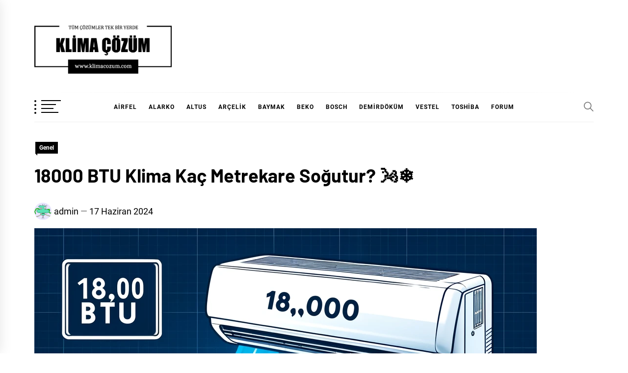

--- FILE ---
content_type: text/html; charset=UTF-8
request_url: https://www.klimacozum.com/18000-btu-klima-kac-metrekare-sogutur-%F0%9F%8C%AC%EF%B8%8F%E2%9D%84%EF%B8%8F/
body_size: 21178
content:
<!DOCTYPE html>
<html dir="ltr" lang="tr" prefix="og: https://ogp.me/ns#">
<head>
    <meta charset="UTF-8">
    <meta name="viewport" content="width=device-width, initial-scale=1.0, maximum-scale=1.0, user-scalable=no" />
    <link rel="profile" href="https://gmpg.org/xfn/11">

    <title>18000 BTU Klima Kaç Metrekare Soğutur? 🌬️❄️</title>

		<!-- All in One SEO 4.9.3 - aioseo.com -->
	<meta name="description" content="18000 BTU klima, geniş alanları soğutma ve ısıtma kapasitesine sahip bir klimadır. BTU, British Thermal Unit (İngiliz Isı Birimi) anlamına gelir ve bir klimanın bir saatte ortamdan taşıdığı ısı miktarını gösterir. 18000 BTU değerine sahip bir klima, genellikle 25-38 metrekarelik alanları soğutmak için uygundur. Bu tür klimalar, ofisler, büyük odalar ve geniş evlerde etkili bir" />
	<meta name="robots" content="max-image-preview:large" />
	<meta name="author" content="admin"/>
	<link rel="canonical" href="https://www.klimacozum.com/18000-btu-klima-kac-metrekare-sogutur-%f0%9f%8c%ac%ef%b8%8f%e2%9d%84%ef%b8%8f/" />
	<meta name="generator" content="All in One SEO (AIOSEO) 4.9.3" />
		<meta property="og:locale" content="tr_TR" />
		<meta property="og:site_name" content="Klima Çözüm -" />
		<meta property="og:type" content="article" />
		<meta property="og:title" content="18000 BTU Klima Kaç Metrekare Soğutur? 🌬️❄️" />
		<meta property="og:description" content="18000 BTU klima, geniş alanları soğutma ve ısıtma kapasitesine sahip bir klimadır. BTU, British Thermal Unit (İngiliz Isı Birimi) anlamına gelir ve bir klimanın bir saatte ortamdan taşıdığı ısı miktarını gösterir. 18000 BTU değerine sahip bir klima, genellikle 25-38 metrekarelik alanları soğutmak için uygundur. Bu tür klimalar, ofisler, büyük odalar ve geniş evlerde etkili bir" />
		<meta property="og:url" content="https://www.klimacozum.com/18000-btu-klima-kac-metrekare-sogutur-%f0%9f%8c%ac%ef%b8%8f%e2%9d%84%ef%b8%8f/" />
		<meta property="og:image" content="https://www.klimacozum.com/wp-content/uploads/2021/10/cropped-klima-cozum.png" />
		<meta property="og:image:secure_url" content="https://www.klimacozum.com/wp-content/uploads/2021/10/cropped-klima-cozum.png" />
		<meta property="article:published_time" content="2024-06-17T10:28:53+00:00" />
		<meta property="article:modified_time" content="2024-06-02T10:30:55+00:00" />
		<meta name="twitter:card" content="summary" />
		<meta name="twitter:title" content="18000 BTU Klima Kaç Metrekare Soğutur? 🌬️❄️" />
		<meta name="twitter:description" content="18000 BTU klima, geniş alanları soğutma ve ısıtma kapasitesine sahip bir klimadır. BTU, British Thermal Unit (İngiliz Isı Birimi) anlamına gelir ve bir klimanın bir saatte ortamdan taşıdığı ısı miktarını gösterir. 18000 BTU değerine sahip bir klima, genellikle 25-38 metrekarelik alanları soğutmak için uygundur. Bu tür klimalar, ofisler, büyük odalar ve geniş evlerde etkili bir" />
		<meta name="twitter:image" content="https://www.klimacozum.com/wp-content/uploads/2021/10/cropped-klima-cozum.png" />
		<script type="application/ld+json" class="aioseo-schema">
			{"@context":"https:\/\/schema.org","@graph":[{"@type":"BlogPosting","@id":"https:\/\/www.klimacozum.com\/18000-btu-klima-kac-metrekare-sogutur-%f0%9f%8c%ac%ef%b8%8f%e2%9d%84%ef%b8%8f\/#blogposting","name":"18000 BTU Klima Ka\u00e7 Metrekare So\u011futur? \ud83c\udf2c\ufe0f\u2744\ufe0f","headline":"18000 BTU Klima Ka\u00e7 Metrekare So\u011futur? \ud83c\udf2c\ufe0f\u2744\ufe0f","author":{"@id":"https:\/\/www.klimacozum.com\/author\/admin\/#author"},"publisher":{"@id":"https:\/\/www.klimacozum.com\/#organization"},"image":{"@type":"ImageObject","url":"https:\/\/www.klimacozum.com\/wp-content\/uploads\/2024\/06\/18000-btu-klima-kac-metrekare-sogutur.webp","width":1024,"height":1024,"caption":"18000 btu klima kac\u0327 metrekare sog\u0306utur?"},"datePublished":"2024-06-17T13:28:53+03:00","dateModified":"2024-06-02T13:30:55+03:00","inLanguage":"tr-TR","mainEntityOfPage":{"@id":"https:\/\/www.klimacozum.com\/18000-btu-klima-kac-metrekare-sogutur-%f0%9f%8c%ac%ef%b8%8f%e2%9d%84%ef%b8%8f\/#webpage"},"isPartOf":{"@id":"https:\/\/www.klimacozum.com\/18000-btu-klima-kac-metrekare-sogutur-%f0%9f%8c%ac%ef%b8%8f%e2%9d%84%ef%b8%8f\/#webpage"},"articleSection":"Genel"},{"@type":"BreadcrumbList","@id":"https:\/\/www.klimacozum.com\/18000-btu-klima-kac-metrekare-sogutur-%f0%9f%8c%ac%ef%b8%8f%e2%9d%84%ef%b8%8f\/#breadcrumblist","itemListElement":[{"@type":"ListItem","@id":"https:\/\/www.klimacozum.com#listItem","position":1,"name":"Ev","item":"https:\/\/www.klimacozum.com","nextItem":{"@type":"ListItem","@id":"https:\/\/www.klimacozum.com\/k\/genel\/#listItem","name":"Genel"}},{"@type":"ListItem","@id":"https:\/\/www.klimacozum.com\/k\/genel\/#listItem","position":2,"name":"Genel","item":"https:\/\/www.klimacozum.com\/k\/genel\/","nextItem":{"@type":"ListItem","@id":"https:\/\/www.klimacozum.com\/18000-btu-klima-kac-metrekare-sogutur-%f0%9f%8c%ac%ef%b8%8f%e2%9d%84%ef%b8%8f\/#listItem","name":"18000 BTU Klima Ka\u00e7 Metrekare So\u011futur? \ud83c\udf2c\ufe0f\u2744\ufe0f"},"previousItem":{"@type":"ListItem","@id":"https:\/\/www.klimacozum.com#listItem","name":"Ev"}},{"@type":"ListItem","@id":"https:\/\/www.klimacozum.com\/18000-btu-klima-kac-metrekare-sogutur-%f0%9f%8c%ac%ef%b8%8f%e2%9d%84%ef%b8%8f\/#listItem","position":3,"name":"18000 BTU Klima Ka\u00e7 Metrekare So\u011futur? \ud83c\udf2c\ufe0f\u2744\ufe0f","previousItem":{"@type":"ListItem","@id":"https:\/\/www.klimacozum.com\/k\/genel\/#listItem","name":"Genel"}}]},{"@type":"Organization","@id":"https:\/\/www.klimacozum.com\/#organization","name":"Klima \u00c7\u00f6z\u00fcm","url":"https:\/\/www.klimacozum.com\/","logo":{"@type":"ImageObject","url":"https:\/\/www.klimacozum.com\/wp-content\/uploads\/2021\/10\/cropped-klima-cozum.png","@id":"https:\/\/www.klimacozum.com\/18000-btu-klima-kac-metrekare-sogutur-%f0%9f%8c%ac%ef%b8%8f%e2%9d%84%ef%b8%8f\/#organizationLogo","width":700,"height":249},"image":{"@id":"https:\/\/www.klimacozum.com\/18000-btu-klima-kac-metrekare-sogutur-%f0%9f%8c%ac%ef%b8%8f%e2%9d%84%ef%b8%8f\/#organizationLogo"}},{"@type":"Person","@id":"https:\/\/www.klimacozum.com\/author\/admin\/#author","url":"https:\/\/www.klimacozum.com\/author\/admin\/","name":"admin","image":{"@type":"ImageObject","@id":"https:\/\/www.klimacozum.com\/18000-btu-klima-kac-metrekare-sogutur-%f0%9f%8c%ac%ef%b8%8f%e2%9d%84%ef%b8%8f\/#authorImage","url":"https:\/\/secure.gravatar.com\/avatar\/a5b730465d5c9d49d1dd33d04c7c7672ceb7574f91296a2af00c7db2edf79371?s=96&d=monsterid&r=g","width":96,"height":96,"caption":"admin"}},{"@type":"WebPage","@id":"https:\/\/www.klimacozum.com\/18000-btu-klima-kac-metrekare-sogutur-%f0%9f%8c%ac%ef%b8%8f%e2%9d%84%ef%b8%8f\/#webpage","url":"https:\/\/www.klimacozum.com\/18000-btu-klima-kac-metrekare-sogutur-%f0%9f%8c%ac%ef%b8%8f%e2%9d%84%ef%b8%8f\/","name":"18000 BTU Klima Ka\u00e7 Metrekare So\u011futur? \ud83c\udf2c\ufe0f\u2744\ufe0f","description":"18000 BTU klima, geni\u015f alanlar\u0131 so\u011futma ve \u0131s\u0131tma kapasitesine sahip bir klimad\u0131r. BTU, British Thermal Unit (\u0130ngiliz Is\u0131 Birimi) anlam\u0131na gelir ve bir kliman\u0131n bir saatte ortamdan ta\u015f\u0131d\u0131\u011f\u0131 \u0131s\u0131 miktar\u0131n\u0131 g\u00f6sterir. 18000 BTU de\u011ferine sahip bir klima, genellikle 25-38 metrekarelik alanlar\u0131 so\u011futmak i\u00e7in uygundur. Bu t\u00fcr klimalar, ofisler, b\u00fcy\u00fck odalar ve geni\u015f evlerde etkili bir","inLanguage":"tr-TR","isPartOf":{"@id":"https:\/\/www.klimacozum.com\/#website"},"breadcrumb":{"@id":"https:\/\/www.klimacozum.com\/18000-btu-klima-kac-metrekare-sogutur-%f0%9f%8c%ac%ef%b8%8f%e2%9d%84%ef%b8%8f\/#breadcrumblist"},"author":{"@id":"https:\/\/www.klimacozum.com\/author\/admin\/#author"},"creator":{"@id":"https:\/\/www.klimacozum.com\/author\/admin\/#author"},"image":{"@type":"ImageObject","url":"https:\/\/www.klimacozum.com\/wp-content\/uploads\/2024\/06\/18000-btu-klima-kac-metrekare-sogutur.webp","@id":"https:\/\/www.klimacozum.com\/18000-btu-klima-kac-metrekare-sogutur-%f0%9f%8c%ac%ef%b8%8f%e2%9d%84%ef%b8%8f\/#mainImage","width":1024,"height":1024,"caption":"18000 btu klima kac\u0327 metrekare sog\u0306utur?"},"primaryImageOfPage":{"@id":"https:\/\/www.klimacozum.com\/18000-btu-klima-kac-metrekare-sogutur-%f0%9f%8c%ac%ef%b8%8f%e2%9d%84%ef%b8%8f\/#mainImage"},"datePublished":"2024-06-17T13:28:53+03:00","dateModified":"2024-06-02T13:30:55+03:00"},{"@type":"WebSite","@id":"https:\/\/www.klimacozum.com\/#website","url":"https:\/\/www.klimacozum.com\/","name":"Klima \u00c7\u00f6z\u00fcm","inLanguage":"tr-TR","publisher":{"@id":"https:\/\/www.klimacozum.com\/#organization"}}]}
		</script>
		<!-- All in One SEO -->

<link rel="alternate" type="application/rss+xml" title="Klima Çözüm &raquo; akışı" href="https://www.klimacozum.com/feed/" />
<link rel="alternate" type="application/rss+xml" title="Klima Çözüm &raquo; yorum akışı" href="https://www.klimacozum.com/comments/feed/" />
<script type="text/javascript" id="wpp-js" src="https://www.klimacozum.com/wp-content/plugins/wordpress-popular-posts/assets/js/wpp.min.js?ver=7.3.6" data-sampling="0" data-sampling-rate="100" data-api-url="https://www.klimacozum.com/wp-json/wordpress-popular-posts" data-post-id="3097" data-token="5560d444ae" data-lang="0" data-debug="0"></script>
<link rel="alternate" title="oEmbed (JSON)" type="application/json+oembed" href="https://www.klimacozum.com/wp-json/oembed/1.0/embed?url=https%3A%2F%2Fwww.klimacozum.com%2F18000-btu-klima-kac-metrekare-sogutur-%25f0%259f%258c%25ac%25ef%25b8%258f%25e2%259d%2584%25ef%25b8%258f%2F" />
<link rel="alternate" title="oEmbed (XML)" type="text/xml+oembed" href="https://www.klimacozum.com/wp-json/oembed/1.0/embed?url=https%3A%2F%2Fwww.klimacozum.com%2F18000-btu-klima-kac-metrekare-sogutur-%25f0%259f%258c%25ac%25ef%25b8%258f%25e2%259d%2584%25ef%25b8%258f%2F&#038;format=xml" />
<style>@media screen and (max-width: 650px) {body {padding-bottom:60px;}}</style><style id='wp-img-auto-sizes-contain-inline-css' type='text/css'>
img:is([sizes=auto i],[sizes^="auto," i]){contain-intrinsic-size:3000px 1500px}
/*# sourceURL=wp-img-auto-sizes-contain-inline-css */
</style>

<link rel='stylesheet' id='structured-content-frontend-css' href='https://www.klimacozum.com/wp-content/plugins/structured-content/dist/blocks.style.build.css?ver=1.7.0' type='text/css' media='all' />
<style id='wp-emoji-styles-inline-css' type='text/css'>

	img.wp-smiley, img.emoji {
		display: inline !important;
		border: none !important;
		box-shadow: none !important;
		height: 1em !important;
		width: 1em !important;
		margin: 0 0.07em !important;
		vertical-align: -0.1em !important;
		background: none !important;
		padding: 0 !important;
	}
/*# sourceURL=wp-emoji-styles-inline-css */
</style>
<link rel='stylesheet' id='wp-block-library-css' href='https://www.klimacozum.com/wp-includes/css/dist/block-library/style.min.css?ver=6.9' type='text/css' media='all' />
<style id='wp-block-group-inline-css' type='text/css'>
.wp-block-group{box-sizing:border-box}:where(.wp-block-group.wp-block-group-is-layout-constrained){position:relative}
/*# sourceURL=https://www.klimacozum.com/wp-includes/blocks/group/style.min.css */
</style>
<style id='wp-block-group-theme-inline-css' type='text/css'>
:where(.wp-block-group.has-background){padding:1.25em 2.375em}
/*# sourceURL=https://www.klimacozum.com/wp-includes/blocks/group/theme.min.css */
</style>
<style id='wp-block-table-inline-css' type='text/css'>
.wp-block-table{overflow-x:auto}.wp-block-table table{border-collapse:collapse;width:100%}.wp-block-table thead{border-bottom:3px solid}.wp-block-table tfoot{border-top:3px solid}.wp-block-table td,.wp-block-table th{border:1px solid;padding:.5em}.wp-block-table .has-fixed-layout{table-layout:fixed;width:100%}.wp-block-table .has-fixed-layout td,.wp-block-table .has-fixed-layout th{word-break:break-word}.wp-block-table.aligncenter,.wp-block-table.alignleft,.wp-block-table.alignright{display:table;width:auto}.wp-block-table.aligncenter td,.wp-block-table.aligncenter th,.wp-block-table.alignleft td,.wp-block-table.alignleft th,.wp-block-table.alignright td,.wp-block-table.alignright th{word-break:break-word}.wp-block-table .has-subtle-light-gray-background-color{background-color:#f3f4f5}.wp-block-table .has-subtle-pale-green-background-color{background-color:#e9fbe5}.wp-block-table .has-subtle-pale-blue-background-color{background-color:#e7f5fe}.wp-block-table .has-subtle-pale-pink-background-color{background-color:#fcf0ef}.wp-block-table.is-style-stripes{background-color:initial;border-collapse:inherit;border-spacing:0}.wp-block-table.is-style-stripes tbody tr:nth-child(odd){background-color:#f0f0f0}.wp-block-table.is-style-stripes.has-subtle-light-gray-background-color tbody tr:nth-child(odd){background-color:#f3f4f5}.wp-block-table.is-style-stripes.has-subtle-pale-green-background-color tbody tr:nth-child(odd){background-color:#e9fbe5}.wp-block-table.is-style-stripes.has-subtle-pale-blue-background-color tbody tr:nth-child(odd){background-color:#e7f5fe}.wp-block-table.is-style-stripes.has-subtle-pale-pink-background-color tbody tr:nth-child(odd){background-color:#fcf0ef}.wp-block-table.is-style-stripes td,.wp-block-table.is-style-stripes th{border-color:#0000}.wp-block-table.is-style-stripes{border-bottom:1px solid #f0f0f0}.wp-block-table .has-border-color td,.wp-block-table .has-border-color th,.wp-block-table .has-border-color tr,.wp-block-table .has-border-color>*{border-color:inherit}.wp-block-table table[style*=border-top-color] tr:first-child,.wp-block-table table[style*=border-top-color] tr:first-child td,.wp-block-table table[style*=border-top-color] tr:first-child th,.wp-block-table table[style*=border-top-color]>*,.wp-block-table table[style*=border-top-color]>* td,.wp-block-table table[style*=border-top-color]>* th{border-top-color:inherit}.wp-block-table table[style*=border-top-color] tr:not(:first-child){border-top-color:initial}.wp-block-table table[style*=border-right-color] td:last-child,.wp-block-table table[style*=border-right-color] th,.wp-block-table table[style*=border-right-color] tr,.wp-block-table table[style*=border-right-color]>*{border-right-color:inherit}.wp-block-table table[style*=border-bottom-color] tr:last-child,.wp-block-table table[style*=border-bottom-color] tr:last-child td,.wp-block-table table[style*=border-bottom-color] tr:last-child th,.wp-block-table table[style*=border-bottom-color]>*,.wp-block-table table[style*=border-bottom-color]>* td,.wp-block-table table[style*=border-bottom-color]>* th{border-bottom-color:inherit}.wp-block-table table[style*=border-bottom-color] tr:not(:last-child){border-bottom-color:initial}.wp-block-table table[style*=border-left-color] td:first-child,.wp-block-table table[style*=border-left-color] th,.wp-block-table table[style*=border-left-color] tr,.wp-block-table table[style*=border-left-color]>*{border-left-color:inherit}.wp-block-table table[style*=border-style] td,.wp-block-table table[style*=border-style] th,.wp-block-table table[style*=border-style] tr,.wp-block-table table[style*=border-style]>*{border-style:inherit}.wp-block-table table[style*=border-width] td,.wp-block-table table[style*=border-width] th,.wp-block-table table[style*=border-width] tr,.wp-block-table table[style*=border-width]>*{border-style:inherit;border-width:inherit}
/*# sourceURL=https://www.klimacozum.com/wp-includes/blocks/table/style.min.css */
</style>
<style id='wp-block-table-theme-inline-css' type='text/css'>
.wp-block-table{margin:0 0 1em}.wp-block-table td,.wp-block-table th{word-break:normal}.wp-block-table :where(figcaption){color:#555;font-size:13px;text-align:center}.is-dark-theme .wp-block-table :where(figcaption){color:#ffffffa6}
/*# sourceURL=https://www.klimacozum.com/wp-includes/blocks/table/theme.min.css */
</style>
<style id='global-styles-inline-css' type='text/css'>
:root{--wp--preset--aspect-ratio--square: 1;--wp--preset--aspect-ratio--4-3: 4/3;--wp--preset--aspect-ratio--3-4: 3/4;--wp--preset--aspect-ratio--3-2: 3/2;--wp--preset--aspect-ratio--2-3: 2/3;--wp--preset--aspect-ratio--16-9: 16/9;--wp--preset--aspect-ratio--9-16: 9/16;--wp--preset--color--black: #000000;--wp--preset--color--cyan-bluish-gray: #abb8c3;--wp--preset--color--white: #ffffff;--wp--preset--color--pale-pink: #f78da7;--wp--preset--color--vivid-red: #cf2e2e;--wp--preset--color--luminous-vivid-orange: #ff6900;--wp--preset--color--luminous-vivid-amber: #fcb900;--wp--preset--color--light-green-cyan: #7bdcb5;--wp--preset--color--vivid-green-cyan: #00d084;--wp--preset--color--pale-cyan-blue: #8ed1fc;--wp--preset--color--vivid-cyan-blue: #0693e3;--wp--preset--color--vivid-purple: #9b51e0;--wp--preset--gradient--vivid-cyan-blue-to-vivid-purple: linear-gradient(135deg,rgb(6,147,227) 0%,rgb(155,81,224) 100%);--wp--preset--gradient--light-green-cyan-to-vivid-green-cyan: linear-gradient(135deg,rgb(122,220,180) 0%,rgb(0,208,130) 100%);--wp--preset--gradient--luminous-vivid-amber-to-luminous-vivid-orange: linear-gradient(135deg,rgb(252,185,0) 0%,rgb(255,105,0) 100%);--wp--preset--gradient--luminous-vivid-orange-to-vivid-red: linear-gradient(135deg,rgb(255,105,0) 0%,rgb(207,46,46) 100%);--wp--preset--gradient--very-light-gray-to-cyan-bluish-gray: linear-gradient(135deg,rgb(238,238,238) 0%,rgb(169,184,195) 100%);--wp--preset--gradient--cool-to-warm-spectrum: linear-gradient(135deg,rgb(74,234,220) 0%,rgb(151,120,209) 20%,rgb(207,42,186) 40%,rgb(238,44,130) 60%,rgb(251,105,98) 80%,rgb(254,248,76) 100%);--wp--preset--gradient--blush-light-purple: linear-gradient(135deg,rgb(255,206,236) 0%,rgb(152,150,240) 100%);--wp--preset--gradient--blush-bordeaux: linear-gradient(135deg,rgb(254,205,165) 0%,rgb(254,45,45) 50%,rgb(107,0,62) 100%);--wp--preset--gradient--luminous-dusk: linear-gradient(135deg,rgb(255,203,112) 0%,rgb(199,81,192) 50%,rgb(65,88,208) 100%);--wp--preset--gradient--pale-ocean: linear-gradient(135deg,rgb(255,245,203) 0%,rgb(182,227,212) 50%,rgb(51,167,181) 100%);--wp--preset--gradient--electric-grass: linear-gradient(135deg,rgb(202,248,128) 0%,rgb(113,206,126) 100%);--wp--preset--gradient--midnight: linear-gradient(135deg,rgb(2,3,129) 0%,rgb(40,116,252) 100%);--wp--preset--font-size--small: 13px;--wp--preset--font-size--medium: 20px;--wp--preset--font-size--large: 36px;--wp--preset--font-size--x-large: 42px;--wp--preset--spacing--20: 0.44rem;--wp--preset--spacing--30: 0.67rem;--wp--preset--spacing--40: 1rem;--wp--preset--spacing--50: 1.5rem;--wp--preset--spacing--60: 2.25rem;--wp--preset--spacing--70: 3.38rem;--wp--preset--spacing--80: 5.06rem;--wp--preset--shadow--natural: 6px 6px 9px rgba(0, 0, 0, 0.2);--wp--preset--shadow--deep: 12px 12px 50px rgba(0, 0, 0, 0.4);--wp--preset--shadow--sharp: 6px 6px 0px rgba(0, 0, 0, 0.2);--wp--preset--shadow--outlined: 6px 6px 0px -3px rgb(255, 255, 255), 6px 6px rgb(0, 0, 0);--wp--preset--shadow--crisp: 6px 6px 0px rgb(0, 0, 0);}:where(.is-layout-flex){gap: 0.5em;}:where(.is-layout-grid){gap: 0.5em;}body .is-layout-flex{display: flex;}.is-layout-flex{flex-wrap: wrap;align-items: center;}.is-layout-flex > :is(*, div){margin: 0;}body .is-layout-grid{display: grid;}.is-layout-grid > :is(*, div){margin: 0;}:where(.wp-block-columns.is-layout-flex){gap: 2em;}:where(.wp-block-columns.is-layout-grid){gap: 2em;}:where(.wp-block-post-template.is-layout-flex){gap: 1.25em;}:where(.wp-block-post-template.is-layout-grid){gap: 1.25em;}.has-black-color{color: var(--wp--preset--color--black) !important;}.has-cyan-bluish-gray-color{color: var(--wp--preset--color--cyan-bluish-gray) !important;}.has-white-color{color: var(--wp--preset--color--white) !important;}.has-pale-pink-color{color: var(--wp--preset--color--pale-pink) !important;}.has-vivid-red-color{color: var(--wp--preset--color--vivid-red) !important;}.has-luminous-vivid-orange-color{color: var(--wp--preset--color--luminous-vivid-orange) !important;}.has-luminous-vivid-amber-color{color: var(--wp--preset--color--luminous-vivid-amber) !important;}.has-light-green-cyan-color{color: var(--wp--preset--color--light-green-cyan) !important;}.has-vivid-green-cyan-color{color: var(--wp--preset--color--vivid-green-cyan) !important;}.has-pale-cyan-blue-color{color: var(--wp--preset--color--pale-cyan-blue) !important;}.has-vivid-cyan-blue-color{color: var(--wp--preset--color--vivid-cyan-blue) !important;}.has-vivid-purple-color{color: var(--wp--preset--color--vivid-purple) !important;}.has-black-background-color{background-color: var(--wp--preset--color--black) !important;}.has-cyan-bluish-gray-background-color{background-color: var(--wp--preset--color--cyan-bluish-gray) !important;}.has-white-background-color{background-color: var(--wp--preset--color--white) !important;}.has-pale-pink-background-color{background-color: var(--wp--preset--color--pale-pink) !important;}.has-vivid-red-background-color{background-color: var(--wp--preset--color--vivid-red) !important;}.has-luminous-vivid-orange-background-color{background-color: var(--wp--preset--color--luminous-vivid-orange) !important;}.has-luminous-vivid-amber-background-color{background-color: var(--wp--preset--color--luminous-vivid-amber) !important;}.has-light-green-cyan-background-color{background-color: var(--wp--preset--color--light-green-cyan) !important;}.has-vivid-green-cyan-background-color{background-color: var(--wp--preset--color--vivid-green-cyan) !important;}.has-pale-cyan-blue-background-color{background-color: var(--wp--preset--color--pale-cyan-blue) !important;}.has-vivid-cyan-blue-background-color{background-color: var(--wp--preset--color--vivid-cyan-blue) !important;}.has-vivid-purple-background-color{background-color: var(--wp--preset--color--vivid-purple) !important;}.has-black-border-color{border-color: var(--wp--preset--color--black) !important;}.has-cyan-bluish-gray-border-color{border-color: var(--wp--preset--color--cyan-bluish-gray) !important;}.has-white-border-color{border-color: var(--wp--preset--color--white) !important;}.has-pale-pink-border-color{border-color: var(--wp--preset--color--pale-pink) !important;}.has-vivid-red-border-color{border-color: var(--wp--preset--color--vivid-red) !important;}.has-luminous-vivid-orange-border-color{border-color: var(--wp--preset--color--luminous-vivid-orange) !important;}.has-luminous-vivid-amber-border-color{border-color: var(--wp--preset--color--luminous-vivid-amber) !important;}.has-light-green-cyan-border-color{border-color: var(--wp--preset--color--light-green-cyan) !important;}.has-vivid-green-cyan-border-color{border-color: var(--wp--preset--color--vivid-green-cyan) !important;}.has-pale-cyan-blue-border-color{border-color: var(--wp--preset--color--pale-cyan-blue) !important;}.has-vivid-cyan-blue-border-color{border-color: var(--wp--preset--color--vivid-cyan-blue) !important;}.has-vivid-purple-border-color{border-color: var(--wp--preset--color--vivid-purple) !important;}.has-vivid-cyan-blue-to-vivid-purple-gradient-background{background: var(--wp--preset--gradient--vivid-cyan-blue-to-vivid-purple) !important;}.has-light-green-cyan-to-vivid-green-cyan-gradient-background{background: var(--wp--preset--gradient--light-green-cyan-to-vivid-green-cyan) !important;}.has-luminous-vivid-amber-to-luminous-vivid-orange-gradient-background{background: var(--wp--preset--gradient--luminous-vivid-amber-to-luminous-vivid-orange) !important;}.has-luminous-vivid-orange-to-vivid-red-gradient-background{background: var(--wp--preset--gradient--luminous-vivid-orange-to-vivid-red) !important;}.has-very-light-gray-to-cyan-bluish-gray-gradient-background{background: var(--wp--preset--gradient--very-light-gray-to-cyan-bluish-gray) !important;}.has-cool-to-warm-spectrum-gradient-background{background: var(--wp--preset--gradient--cool-to-warm-spectrum) !important;}.has-blush-light-purple-gradient-background{background: var(--wp--preset--gradient--blush-light-purple) !important;}.has-blush-bordeaux-gradient-background{background: var(--wp--preset--gradient--blush-bordeaux) !important;}.has-luminous-dusk-gradient-background{background: var(--wp--preset--gradient--luminous-dusk) !important;}.has-pale-ocean-gradient-background{background: var(--wp--preset--gradient--pale-ocean) !important;}.has-electric-grass-gradient-background{background: var(--wp--preset--gradient--electric-grass) !important;}.has-midnight-gradient-background{background: var(--wp--preset--gradient--midnight) !important;}.has-small-font-size{font-size: var(--wp--preset--font-size--small) !important;}.has-medium-font-size{font-size: var(--wp--preset--font-size--medium) !important;}.has-large-font-size{font-size: var(--wp--preset--font-size--large) !important;}.has-x-large-font-size{font-size: var(--wp--preset--font-size--x-large) !important;}
/*# sourceURL=global-styles-inline-css */
</style>

<style id='classic-theme-styles-inline-css' type='text/css'>
/*! This file is auto-generated */
.wp-block-button__link{color:#fff;background-color:#32373c;border-radius:9999px;box-shadow:none;text-decoration:none;padding:calc(.667em + 2px) calc(1.333em + 2px);font-size:1.125em}.wp-block-file__button{background:#32373c;color:#fff;text-decoration:none}
/*# sourceURL=/wp-includes/css/classic-themes.min.css */
</style>
<link rel='stylesheet' id='dwqa-style-css' href='https://www.klimacozum.com/wp-content/plugins/dw-question-answer-master/templates/assets/css/style.css?ver=180720161357' type='text/css' media='all' />
<link rel='stylesheet' id='dwqa-rtl-css' href='https://www.klimacozum.com/wp-content/plugins/dw-question-answer-master/templates/assets/css/rtl.css?ver=180720161357' type='text/css' media='all' />
<link rel='stylesheet' id='wordpress-popular-posts-css-css' href='https://www.klimacozum.com/wp-content/plugins/wordpress-popular-posts/assets/css/wpp.css?ver=7.3.6' type='text/css' media='all' />
<link rel='stylesheet' id='blog-prime-google-fonts-css' href='https://www.klimacozum.com/wp-content/fonts/8e0fd371a85c400f8202b2623eb6257d.css?ver=1.3.4' type='text/css' media='all' />
<link rel='stylesheet' id='ionicons-css' href='https://www.klimacozum.com/wp-content/themes/blog-prime/assets/lib/ionicons/css/ionicons.min.css?ver=6.9' type='text/css' media='all' />
<link rel='stylesheet' id='slick-css' href='https://www.klimacozum.com/wp-content/themes/blog-prime/assets/lib/slick/css/slick.min.css?ver=6.9' type='text/css' media='all' />
<link rel='stylesheet' id='magnific-popup-css' href='https://www.klimacozum.com/wp-content/themes/blog-prime/assets/lib/magnific-popup/magnific-popup.css?ver=6.9' type='text/css' media='all' />
<link rel='stylesheet' id='sidr-nav-css' href='https://www.klimacozum.com/wp-content/themes/blog-prime/assets/lib/sidr/css/jquery.sidr.dark.css?ver=6.9' type='text/css' media='all' />
<link rel='stylesheet' id='aos-css' href='https://www.klimacozum.com/wp-content/themes/blog-prime/assets/lib/aos/css/aos.css?ver=6.9' type='text/css' media='all' />
<link rel='stylesheet' id='blog-prime-style-css' href='https://www.klimacozum.com/wp-content/themes/blog-prime/style.css?ver=6.9' type='text/css' media='all' />
<link rel='stylesheet' id='wp-block-paragraph-css' href='https://www.klimacozum.com/wp-includes/blocks/paragraph/style.min.css?ver=6.9' type='text/css' media='all' />
<link rel='stylesheet' id='wp-block-heading-css' href='https://www.klimacozum.com/wp-includes/blocks/heading/style.min.css?ver=6.9' type='text/css' media='all' />
<link rel='stylesheet' id='wp-block-image-css' href='https://www.klimacozum.com/wp-includes/blocks/image/style.min.css?ver=6.9' type='text/css' media='all' />
<link rel='stylesheet' id='wp-block-image-theme-css' href='https://www.klimacozum.com/wp-includes/blocks/image/theme.min.css?ver=6.9' type='text/css' media='all' />
<link rel='stylesheet' id='call-now-button-modern-style-css' href='https://www.klimacozum.com/wp-content/plugins/call-now-button/resources/style/modern.css?ver=1.5.5' type='text/css' media='all' />
<script type="text/javascript" src="https://www.klimacozum.com/wp-includes/js/jquery/jquery.min.js?ver=3.7.1" id="jquery-core-js"></script>
<script type="text/javascript" src="https://www.klimacozum.com/wp-includes/js/jquery/jquery-migrate.min.js?ver=3.4.1" id="jquery-migrate-js"></script>
<script type="text/javascript" id="track-the-click-js-extra">
/* <![CDATA[ */
var ajax_var = {"nonce":"5560d444ae"};
var ttc_data = {"proBeacon":""};
//# sourceURL=track-the-click-js-extra
/* ]]> */
</script>
<script type="text/javascript" src="https://www.klimacozum.com/wp-content/plugins/track-the-click/public/js/track-the-click-public.js?ver=0.4.0" id="track-the-click-js" data-noptimize="true" data-no-optimize="1"></script>
<script type="text/javascript" id="track-the-click-js-after" data-noptimize="true" data-no-optimize="1">
/* <![CDATA[ */
function getHomeURL() {return "https://www.klimacozum.com";}
function getPostID() {return 3097;}
function showClickCounts() {return false;}

//# sourceURL=track-the-click-js-after
/* ]]> */
</script>
<link rel="https://api.w.org/" href="https://www.klimacozum.com/wp-json/" /><link rel="alternate" title="JSON" type="application/json" href="https://www.klimacozum.com/wp-json/wp/v2/posts/3097" /><link rel="EditURI" type="application/rsd+xml" title="RSD" href="https://www.klimacozum.com/xmlrpc.php?rsd" />
<meta name="generator" content="WordPress 6.9" />
<link rel='shortlink' href='https://www.klimacozum.com/?p=3097' />
            <style id="wpp-loading-animation-styles">@-webkit-keyframes bgslide{from{background-position-x:0}to{background-position-x:-200%}}@keyframes bgslide{from{background-position-x:0}to{background-position-x:-200%}}.wpp-widget-block-placeholder,.wpp-shortcode-placeholder{margin:0 auto;width:60px;height:3px;background:#dd3737;background:linear-gradient(90deg,#dd3737 0%,#571313 10%,#dd3737 100%);background-size:200% auto;border-radius:3px;-webkit-animation:bgslide 1s infinite linear;animation:bgslide 1s infinite linear}</style>
            		<style type="text/css">
					.site-title,
			.site-description {
				position: absolute;
				clip: rect(1px, 1px, 1px, 1px);
			}
				</style>
		<link rel="icon" href="https://www.klimacozum.com/wp-content/uploads/2022/01/cropped-call-150x150.png" sizes="32x32" />
<link rel="icon" href="https://www.klimacozum.com/wp-content/uploads/2022/01/cropped-call-300x300.png" sizes="192x192" />
<link rel="apple-touch-icon" href="https://www.klimacozum.com/wp-content/uploads/2022/01/cropped-call-300x300.png" />
<meta name="msapplication-TileImage" content="https://www.klimacozum.com/wp-content/uploads/2022/01/cropped-call-300x300.png" />
		<style type="text/css" id="wp-custom-css">
			.wp-block-quote {
	background: #bf0000;
    color: #fff;
	}		</style>
			<!-- Global site tag (gtag.js) - Google Analytics -->
<script async src="https://www.googletagmanager.com/gtag/js?id=G-NJE7K4LC95"></script>
<script>
  window.dataLayer = window.dataLayer || [];
  function gtag(){dataLayer.push(arguments);}
  gtag('js', new Date());

  gtag('config', 'G-NJE7K4LC95');
</script>
	<script type="application/ld+json">
    {
      "@context": "https://schema.org",
      "@type": "WebSite",
      "url": "https://www.klimacozum.com/",
      "potentialAction": {
        "@type": "SearchAction",
        "target": {
          "@type": "EntryPoint",
          "urlTemplate": "https://query.klimacozum.com/search?q={search_term_string}"
        },
        "query-input": "required name=search_term_string"
      }
    }
    </script>
</head>

<body data-rsssl=1 class="wp-singular post-template-default single single-post postid-3097 single-format-standard wp-custom-logo wp-embed-responsive wp-theme-blog-prime right-sidebar">
    
    <div class="preloader">
        <div class="blobs">
            <div class="blob-center"></div>
            <div class="blob"></div>
            <div class="blob"></div>
            <div class="blob"></div>
            <div class="blob"></div>
            <div class="blob"></div>
            <div class="blob"></div>
        </div>
        <svg xmlns="http://www.w3.org/2000/svg" version="1.1">
            <defs>
                <filter id="goo">
                    <feGaussianBlur in="SourceGraphic" stdDeviation="10" result="blur" />
                    <feColorMatrix in="blur" values="1 0 0 0 0  0 1 0 0 0  0 0 1 0 0  0 0 0 18 -7" result="goo" />
                    <feBlend in="SourceGraphic" in2="goo" />
                </filter>
            </defs>
        </svg>

    </div>


<div id="page" class="site">
    <a class="skip-link screen-reader-text" href="#content">Skip to content</a>

    
    <header id="masthead" class="site-header " >
        
        <div class="site-middlebar twp-align-left">
            <div class="wrapper">
                <div class="middlebar-items">

                    <div class="site-branding">
                        <a href="https://www.klimacozum.com/" class="custom-logo-link" rel="home"><img width="700" height="249" src="https://www.klimacozum.com/wp-content/uploads/2021/10/cropped-klima-cozum.png" class="custom-logo" alt="Klima Çözüm" decoding="async" fetchpriority="high" srcset="https://www.klimacozum.com/wp-content/uploads/2021/10/cropped-klima-cozum.png 700w, https://www.klimacozum.com/wp-content/uploads/2021/10/cropped-klima-cozum-300x107.png 300w" sizes="(max-width: 700px) 100vw, 700px" /></a>                            <p class="site-title">
                                <a href="https://www.klimacozum.com/" rel="home">Klima Çözüm</a>
                            </p>
                                            </div><!-- .site-branding -->

                    
                </div>
            </div>
        </div>
        <nav id="site-navigation" class="main-navigation">
            <div class="wrapper">
                <div class="navigation-area">

                                            <div id="widgets-nav" class="icon-sidr">
                            <a href="javascript:void(0)" id="hamburger-one">
                                <span></span>
                                <span></span>
                                <span></span>
                                <span></span>
                            </a>
                        </div>
                                        <div class="nav-right">
                        
                        <a href="javascript:void(0)" class="icon-search">
                            <i class="ion-ios-search"></i>
                        </a>

                        
                                                
                    </div>

                    <div class="toggle-menu" aria-controls="primary-menu" aria-expanded="false">
                        <a class="offcanvas-toggle" href="#">
                            <div class="trigger-icon">
                               <span class="menu-label">
                                    Menu                                </span>
                            </div>
                        </a>
                    </div>

                    <div class="menu"><ul id="primary-menu" class="menu"><li id="menu-item-11" class="menu-item menu-item-type-taxonomy menu-item-object-category menu-item-11"><a href="https://www.klimacozum.com/k/airfel/">Airfel</a></li>
<li id="menu-item-13" class="menu-item menu-item-type-taxonomy menu-item-object-category menu-item-13"><a href="https://www.klimacozum.com/k/alarko/">Alarko</a></li>
<li id="menu-item-15" class="menu-item menu-item-type-taxonomy menu-item-object-category menu-item-15"><a href="https://www.klimacozum.com/k/altus/">Altus</a></li>
<li id="menu-item-16" class="menu-item menu-item-type-taxonomy menu-item-object-category menu-item-16"><a href="https://www.klimacozum.com/k/arcelik/">Arçelik</a></li>
<li id="menu-item-20" class="menu-item menu-item-type-taxonomy menu-item-object-category menu-item-20"><a href="https://www.klimacozum.com/k/baymak/">Baymak</a></li>
<li id="menu-item-21" class="menu-item menu-item-type-taxonomy menu-item-object-category menu-item-21"><a href="https://www.klimacozum.com/k/beko/">Beko</a></li>
<li id="menu-item-405" class="menu-item menu-item-type-taxonomy menu-item-object-category menu-item-405"><a href="https://www.klimacozum.com/k/bosch/">Bosch</a></li>
<li id="menu-item-1218" class="menu-item menu-item-type-taxonomy menu-item-object-category menu-item-1218"><a href="https://www.klimacozum.com/k/demirdokum/">Demirdöküm</a></li>
<li id="menu-item-1219" class="menu-item menu-item-type-taxonomy menu-item-object-category menu-item-1219"><a href="https://www.klimacozum.com/k/vestel/">Vestel</a></li>
<li id="menu-item-1220" class="menu-item menu-item-type-taxonomy menu-item-object-category menu-item-1220"><a href="https://www.klimacozum.com/k/toshiba/">Toshiba</a></li>
<li id="menu-item-3303" class="menu-item menu-item-type-post_type menu-item-object-page menu-item-3303"><a href="https://www.klimacozum.com/forum/">Forum</a></li>
</ul></div>                </div>
            </div>
        </nav><!-- #site-navigation -->
    </header><!-- #masthead -->

    
        <div class="twp-inner-banner">
            <div class="wrapper">

                
                <div class="twp-banner-details">

                    <div class="entry-meta entry-meta-category"><span class="cat-links">
								<a href="https://www.klimacozum.com/k/genel/" rel="category tag">Genel</a>

							</span></div><header class="entry-header"><h1 class="entry-title entry-title-big">18000 BTU Klima Kaç Metrekare Soğutur? 🌬️❄️</h1>
                                    <div class="entry-meta">
                                        <span class="author-img"> <img alt='' src='https://secure.gravatar.com/avatar/a5b730465d5c9d49d1dd33d04c7c7672ceb7574f91296a2af00c7db2edf79371?s=100&#038;d=monsterid&#038;r=g' class='avatar avatar-100 photo avatar-img' height='100' width='100' /></span><span class="byline"> <span class="author vcard"><a class="url fn n" href="https://www.klimacozum.com/author/admin/">admin</a></span></span><span class='sep-date-author'><i class='ion ion-ios-remove'></i></span><span class="posted-on"><a href="https://www.klimacozum.com/2024/06/17/" rel="bookmark"><time class="entry-date published" datetime="2024-06-17T13:28:53+03:00">17 Haziran 2024</time><time class="updated" datetime="2024-06-02T13:30:55+03:00">2 Haziran 2024</time></a></span>                                    </div><!-- .entry-meta -->

                                </header>
			<div class="post-thumbnail">
				<img width="1024" height="1024" src="https://www.klimacozum.com/wp-content/uploads/2024/06/18000-btu-klima-kac-metrekare-sogutur.webp" class="attachment-post-thumbnail size-post-thumbnail wp-post-image" alt="" decoding="async" />                <div class="post-thumbnail-corner"></div>
			</div><!-- .post-thumbnail -->

		
                </div>

            </div>
        </div>
    
    
    <div id="content" class="site-content">
    <div id="primary" class="content-area">
        <div class="post-content-wrap">
                
                <main id="main" class="site-main">

                    
<article id="post-3097" class="post-3097 post type-post status-publish format-standard has-post-thumbnail hentry category-genel" >

			
		
		<div class="article-details">
			
			
			<div class="entry-content">
				
<p>18000 BTU klima, geniş alanları soğutma ve ısıtma kapasitesine sahip bir klimadır. BTU, British Thermal Unit (İngiliz Isı Birimi) anlamına gelir ve bir klimanın bir saatte ortamdan taşıdığı ısı miktarını gösterir. 18000 BTU değerine sahip bir klima, genellikle 25-38 metrekarelik alanları soğutmak için uygundur. Bu tür klimalar, ofisler, büyük odalar ve geniş evlerde etkili bir şekilde kullanılabilir.</p>



<h2 class="wp-block-heading">18000 BTU klima nasıl hesaplanır?</h2>



<p><strong>18000 BTU klima hesaplama yöntemi nedir?</strong></p>



<p>Klimanın kullanılacağı alanın metrekaresini 2,2&#8217;ye bölüp 1000 ile çarparak BTU değeri hesaplanabilir. Örneğin, 36 metrekarelik bir oda için hesaplama şu şekilde yapılır: 36 / 2,2 x 1000 = 16363. Bu sonuç, odanın soğutulması için gerekli olan BTU değerini gösterir. Ancak, 18000 BTU değerine yakın bir klima seçmek bu oda için yeterli olacaktır. Bunun yanında, alanın coğrafi konumu, pencerelerin sayısı ve odada bulunacak kişi sayısı gibi faktörler de dikkate alınmalıdır.</p>



<h2 class="wp-block-heading">18000 BTU klima kaç metrekare soğutur?</h2>



<p><strong>18000 BTU klima kaç metrekareye yeter?</strong></p>



<p>18000 BTU klima, ortalama olarak 25-38 metrekarelik alanları soğutabilir. Bu aralık, klimanın verimli çalışabileceği alan büyüklüğünü ifade eder. Örneğin, 30 metrekarelik bir oda için 18000 BTU&#8217;luk bir klima idealdir. Eğer oda daha büyükse, klimanın etkinliği düşebilir ve yeterli soğutma sağlanamayabilir.</p>



<h2 class="wp-block-heading">18000 BTU klima ne kadar elektrik harcar?</h2>



<p><strong>18000 BTU klima ne kadar enerji tüketir?</strong></p>



<p>18000 BTU değerindeki klimalar, bir saatte yaklaşık 1.8 kW elektrik tüketir. Ancak, ortamın sıcaklığına göre bu tüketim artabilir. Örneğin, çok sıcak bir günde klima daha fazla çalışacağı için enerji tüketimi de artacaktır. Ortalama koşullarda, 18000 BTU&#8217;luk bir klima saatte 1.8 kW tüketirken, anlık sıcaklık değişimlerinde bu değer 2.5 kW&#8217;a kadar çıkabilir.</p>



<figure class="wp-block-image size-full"><img decoding="async" width="1024" height="1024" src="https://www.klimacozum.com/wp-content/uploads/2024/06/18000-btu-klima-kac-metrekare-sogutur.webp" alt="" class="wp-image-3091"/><figcaption class="wp-element-caption">18000 btu klima kaç metrekare soğutur?</figcaption></figure>



<h2 class="wp-block-heading">18000 BTU klima ne kadar gaz kullanır?</h2>



<p><strong>18000 BTU klima ne kadar gaz alır?</strong></p>



<p>18000 BTU klimaların iç ünitesinde kullanılan soğutucu gaz miktarı modelden modele farklılık gösterebilir. Ancak, genellikle 1.5-2 kg arasında gaz kullanırlar. Bu miktar, klimanın soğutma ve ısıtma performansını etkileyen önemli bir faktördür ve düzenli bakım yapılması gerekmektedir.</p>



<h2 class="wp-block-heading">18000 BTU klima ile ilgili diğer faktörler</h2>



<p><strong>18000 BTU klimanın ses seviyesi ve enerji verimliliği nedir?</strong></p>



<p>18000 BTU klimalar, genellikle A++ enerji sınıfına sahip olup, düşük enerji tüketimi ile yüksek verimlilik sağlarlar. Bu klimaların iç ünite ses seviyesi genellikle 21 dB(A) civarındadır, bu da oldukça sessiz bir çalışma anlamına gelir. Bu özellikler, klimanın hem enerji tasarrufu sağlamasına hem de konforlu bir ortam yaratmasına yardımcı olur.</p>



<h2 class="wp-block-heading">18000 BTU Klima Performansı</h2>



<p><strong>18000 BTU klima hangi ortamlarda kullanılır?</strong></p>



<p>18000 BTU klimalar, geniş alanlarda en iyi performansı sağlarlar. Büyük ofisler, dükkanlar, toplantı salonları, seminer odaları ve geniş evlerde kullanılabilirler. Bu klimalar, hızlı soğutma ve ısıtma kapasiteleri sayesinde büyük mekanlarda bile konforlu bir ortam sağlarlar.</p>



<p>Bu kapsamlı rehber ile 18000 BTU klimanın kapasitesini ve kullanım alanlarını daha iyi anlayabilir, doğru <a href="https://www.klimacozum.com/">klima</a> seçimi yaparak enerji verimliliği ve konforu sağlayabilirsiniz.</p>
			</div><!-- .entry-content -->

						<footer class="entry-footer">
							</footer><!-- .entry-footer -->

		</div>

	
</article><!-- #post-3097 -->
                        <div class="twp-navigation-wrapper">
	<nav class="navigation post-navigation" aria-label="Yazılar">
		<h2 class="screen-reader-text">Yazı gezinmesi</h2>
		<div class="nav-links"><div class="nav-previous"><a href="https://www.klimacozum.com/klima-neden-az-sogutur-cozumleri/" rel="prev"><h2 class="entry-title entry-title-medium" aria-hidden="true">Previous</h2> <span class="screen-reader-text">Previous post:</span> <h3 class="entry-title entry-title-small">Klima Neden Az Soğutur? (Çözümleri)</h3></a></div><div class="nav-next"><a href="https://www.klimacozum.com/klima-neden-az-sogutuyor-cozum-onerileri/" rel="next"><h2 class="entry-title entry-title-medium" aria-hidden="true">Next</h2> <span class="screen-reader-text">Next post:</span> <h3 class="entry-title entry-title-small">Klima Neden Az Soğutuyor? (Çözüm Önerileri)</h3></a></div></div>
	</nav>
                        </div>

                        
                </main><!-- #main -->
        </div>
    </div><!-- #primary -->


<aside id="secondary" class="widget-area">
	<div id="blog-prime-popular-sidebar-layout-4" class="widget blog_prime_popular_post_widget"><h2 class="widget-title">Son Arızalar</h2>                        <div class="twp-recent-widget">                
                <ul class="twp-widget-list recent-widget-list">
                                                        <li>
                        <article class="article-list">
                            <div class="twp-row twp-row-sm">
                                <div class="column column-four">
                                    <div class="article-image">
                                        
                                        <a href="https://www.klimacozum.com/istanbulda-guvenilir-arcelik-servis-arayisina-son/" class="data-bg data-bg-small" data-background="https://www.klimacozum.com/wp-content/uploads/2025/09/arcelik-servis-istanbul.webp"></a>

                                                                                    <div class="trend-item">
                                                <span class="number"> 1</span>
                                            </div>
                                                                            </div>
                                </div>
                                <div class="column column-six">
                                    <div class="article-body">
                                        <div class="entry-meta entry-meta-1">
                                            <span class="posted-on">
                                                <span class="posted-on"><a href="https://www.klimacozum.com/2025/09/12/" rel="bookmark"><time class="entry-date published" datetime="2025-09-12T08:17:51+03:00">12 Eylül 2025</time><time class="updated" datetime="2025-09-12T08:17:52+03:00">12 Eylül 2025</time></a></span>                                            </span>
                                        </div>
                                        <h3 class="entry-title entry-title-small">
                                            <a href="https://www.klimacozum.com/istanbulda-guvenilir-arcelik-servis-arayisina-son/">
                                                İstanbul&#8217;da Güvenilir Arçelik Servis Arayışına Son!                                            </a>
                                        </h3>
                                    </div>
                                </div>
                            </div>
                        </article>
                    </li>
                                                        <li>
                        <article class="article-list">
                            <div class="twp-row twp-row-sm">
                                <div class="column column-four">
                                    <div class="article-image">
                                        
                                        <a href="https://www.klimacozum.com/klimada-df-ne-demek-cihazinizin-bu-kodu-gostermesi-ne-anlama-geliyor/" class="data-bg data-bg-small" data-background="https://www.klimacozum.com/wp-content/uploads/2024/05/klima-df-ne-demek.jpg"></a>

                                                                                    <div class="trend-item">
                                                <span class="number"> 2</span>
                                            </div>
                                                                            </div>
                                </div>
                                <div class="column column-six">
                                    <div class="article-body">
                                        <div class="entry-meta entry-meta-1">
                                            <span class="posted-on">
                                                <span class="posted-on"><a href="https://www.klimacozum.com/2024/12/19/" rel="bookmark"><time class="entry-date published updated" datetime="2024-12-19T23:23:03+03:00">19 Aralık 2024</time></a></span>                                            </span>
                                        </div>
                                        <h3 class="entry-title entry-title-small">
                                            <a href="https://www.klimacozum.com/klimada-df-ne-demek-cihazinizin-bu-kodu-gostermesi-ne-anlama-geliyor/">
                                                Klimada DF Ne Demek? Cihazınızın Bu Kodu Göstermesi Ne Anlama Geliyor?                                            </a>
                                        </h3>
                                    </div>
                                </div>
                            </div>
                        </article>
                    </li>
                                                        <li>
                        <article class="article-list">
                            <div class="twp-row twp-row-sm">
                                <div class="column column-four">
                                    <div class="article-image">
                                        
                                        <a href="https://www.klimacozum.com/samsung-klima-e153-hatasi/" class="data-bg data-bg-small" data-background="https://www.klimacozum.com/wp-content/uploads/2024/07/samsung-klima-1.webp"></a>

                                                                                    <div class="trend-item">
                                                <span class="number"> 3</span>
                                            </div>
                                                                            </div>
                                </div>
                                <div class="column column-six">
                                    <div class="article-body">
                                        <div class="entry-meta entry-meta-1">
                                            <span class="posted-on">
                                                <span class="posted-on"><a href="https://www.klimacozum.com/2024/10/19/" rel="bookmark"><time class="entry-date published" datetime="2024-10-19T09:05:55+03:00">19 Ekim 2024</time><time class="updated" datetime="2024-07-23T09:08:36+03:00">23 Temmuz 2024</time></a></span>                                            </span>
                                        </div>
                                        <h3 class="entry-title entry-title-small">
                                            <a href="https://www.klimacozum.com/samsung-klima-e153-hatasi/">
                                                Samsung Klima E153 Hatası                                            </a>
                                        </h3>
                                    </div>
                                </div>
                            </div>
                        </article>
                    </li>
                                                        <li>
                        <article class="article-list">
                            <div class="twp-row twp-row-sm">
                                <div class="column column-four">
                                    <div class="article-image">
                                        
                                        <a href="https://www.klimacozum.com/arcelik-klima-calismiyor/" class="data-bg data-bg-small" data-background="https://www.klimacozum.com/wp-content/uploads/2021/11/klima-ariza-8.webp"></a>

                                                                                    <div class="trend-item">
                                                <span class="number"> 4</span>
                                            </div>
                                                                            </div>
                                </div>
                                <div class="column column-six">
                                    <div class="article-body">
                                        <div class="entry-meta entry-meta-1">
                                            <span class="posted-on">
                                                <span class="posted-on"><a href="https://www.klimacozum.com/2024/10/17/" rel="bookmark"><time class="entry-date published" datetime="2024-10-17T12:19:21+03:00">17 Ekim 2024</time><time class="updated" datetime="2024-10-17T12:19:23+03:00">17 Ekim 2024</time></a></span>                                            </span>
                                        </div>
                                        <h3 class="entry-title entry-title-small">
                                            <a href="https://www.klimacozum.com/arcelik-klima-calismiyor/">
                                                Arçelik Klima Çalışmıyor: Sorunları ve Çözümleri                                            </a>
                                        </h3>
                                    </div>
                                </div>
                            </div>
                        </article>
                    </li>
                                                        <li>
                        <article class="article-list">
                            <div class="twp-row twp-row-sm">
                                <div class="column column-four">
                                    <div class="article-image">
                                        
                                        <a href="https://www.klimacozum.com/arcelik-klima-dis-unite-calismiyor/" class="data-bg data-bg-small" data-background="https://www.klimacozum.com/wp-content/uploads/2024/06/klima-neden-su-akitir.webp"></a>

                                                                                    <div class="trend-item">
                                                <span class="number"> 5</span>
                                            </div>
                                                                            </div>
                                </div>
                                <div class="column column-six">
                                    <div class="article-body">
                                        <div class="entry-meta entry-meta-1">
                                            <span class="posted-on">
                                                <span class="posted-on"><a href="https://www.klimacozum.com/2024/10/17/" rel="bookmark"><time class="entry-date published" datetime="2024-10-17T12:17:42+03:00">17 Ekim 2024</time><time class="updated" datetime="2024-10-17T12:17:44+03:00">17 Ekim 2024</time></a></span>                                            </span>
                                        </div>
                                        <h3 class="entry-title entry-title-small">
                                            <a href="https://www.klimacozum.com/arcelik-klima-dis-unite-calismiyor/">
                                                Arçelik Klima Dış Ünite Çalışmıyor: Sorun ve Çözümleri                                            </a>
                                        </h3>
                                    </div>
                                </div>
                            </div>
                        </article>
                    </li>
                                </ul>
            </div>

            
                    </div><div id="blog-prime-tabbed-4" class="widget blog_prime_widget_tabbed">            <div class="tabbed-container">
                <div class="tab-head">
                    <ul class="twp-nav-tabs" >
                        <li id="tab-popular" class="tab tab-popular active">
                            <a href="javascript:void(0)">
                                <span class="fire-icon tab-icon">
                                    <svg version="1.1" id="fire-icon" xmlns="http://www.w3.org/2000/svg" xmlns:xlink="http://www.w3.org/1999/xlink" x="0px" y="0px" fill="currentcolor" viewBox="0 0 611.999 611.999" style="enable-background:new 0 0 611.999 611.999;" xml:space="preserve">
                                        <g>
                                            <path d="M216.02,611.195c5.978,3.178,12.284-3.704,8.624-9.4c-19.866-30.919-38.678-82.947-8.706-149.952
                                                c49.982-111.737,80.396-169.609,80.396-169.609s16.177,67.536,60.029,127.585c42.205,57.793,65.306,130.478,28.064,191.029
                                                c-3.495,5.683,2.668,12.388,8.607,9.349c46.1-23.582,97.806-70.885,103.64-165.017c2.151-28.764-1.075-69.034-17.206-119.851
                                                c-20.741-64.406-46.239-94.459-60.992-107.365c-4.413-3.861-11.276-0.439-10.914,5.413c4.299,69.494-21.845,87.129-36.726,47.386
                                                c-5.943-15.874-9.409-43.33-9.409-76.766c0-55.665-16.15-112.967-51.755-159.531c-9.259-12.109-20.093-23.424-32.523-33.073
                                                c-4.5-3.494-11.023,0.018-10.611,5.7c2.734,37.736,0.257,145.885-94.624,275.089c-86.029,119.851-52.693,211.896-40.864,236.826
                                                C153.666,566.767,185.212,594.814,216.02,611.195z"/>
                                        </g>
                                    </svg>
                                </span>
                                Popüler                            </a>
                        </li>
                        <li id="tab-recent" class="tab tab-recent">
                            <a href="javascript:void(0)">
                                <span class="flash-icon tab-icon">
                                    <svg version="1.1" id="flash-icon" xmlns="http://www.w3.org/2000/svg" fill="currentcolor" xmlns:xlink="http://www.w3.org/1999/xlink" x="0px" y="0px" viewBox="0 0 612 612" style="enable-background:new 0 0 612 612;" xml:space="preserve">
                                        <g>
                                            <path d="M286.363,607.148l195.851-325.636c7.954-13.225-1.571-30.069-17.003-30.069H334.436L479.335,30.732
                                                C487.998,17.537,478.532,0,462.748,0H237.426c-8.806,0-16.558,5.804-19.039,14.253l-90.655,308.81
                                                c-3.73,12.706,5.796,25.431,19.039,25.431h176.915l-55.512,251.4C265.75,610.872,280.57,616.781,286.363,607.148z"/>
                                        </g>
                                    </svg>
                                </span>
                                Son                            </a>
                        </li>
                        <li id="tab-comments" class="tab tab-comments">
                            <a href="javascript:void(0)">
                                <span class="comment-icon tab-icon">
                                    <svg version="1.1" id="comment-icon" fill="currentcolor" xmlns="http://www.w3.org/2000/svg" xmlns:xlink="http://www.w3.org/1999/xlink" x="0px" y="0px" width="18px" height="18px" viewBox="0 0 511.626 511.626" style="enable-background:new 0 0 511.626 511.626;" xml:space="preserve">
                                        <g>
                                            <path d="M477.371,127.44c-22.843-28.074-53.871-50.249-93.076-66.523c-39.204-16.272-82.035-24.41-128.478-24.41
                                                c-34.643,0-67.762,4.805-99.357,14.417c-31.595,9.611-58.812,22.602-81.653,38.97c-22.845,16.37-41.018,35.832-54.534,58.385
                                                C6.757,170.833,0,194.484,0,219.228c0,28.549,8.61,55.3,25.837,80.234c17.227,24.931,40.778,45.871,70.664,62.811
                                                c-2.096,7.611-4.57,14.846-7.426,21.693c-2.855,6.852-5.424,12.474-7.708,16.851c-2.286,4.377-5.376,9.233-9.281,14.562
                                                c-3.899,5.328-6.849,9.089-8.848,11.275c-1.997,2.19-5.28,5.812-9.851,10.849c-4.565,5.048-7.517,8.329-8.848,9.855
                                                c-0.193,0.089-0.953,0.952-2.285,2.567c-1.331,1.615-1.999,2.423-1.999,2.423l-1.713,2.566c-0.953,1.431-1.381,2.334-1.287,2.707
                                                c0.096,0.373-0.094,1.331-0.57,2.851c-0.477,1.526-0.428,2.669,0.142,3.433v0.284c0.765,3.429,2.43,6.187,4.998,8.277
                                                c2.568,2.092,5.474,2.95,8.708,2.563c12.375-1.522,23.223-3.606,32.548-6.276c49.87-12.758,93.649-35.782,131.334-69.097
                                                c14.272,1.522,28.072,2.286,41.396,2.286c46.442,0,89.271-8.138,128.479-24.417c39.208-16.272,70.233-38.448,93.072-66.517
                                                c22.843-28.062,34.263-58.663,34.263-91.781C511.626,186.108,500.207,155.509,477.371,127.44z"/>
                                        </g>
                                    </svg>
                                </span>
                                Yorum                            </a>
                        </li>
                    </ul>
                </div>
                <div class="tab-content">
                    <div id="content-tab-popular" class="tab-pane active">
                        
                <ul class="twp-widget-list article-tabbed-list">
                                                                    <li>
                            <article class="article-list">
                                <div class="twp-row twp-row-sm">
                                    <div class="column column-four">
                                        <div class="article-image">
                                                                                        <a href="https://www.klimacozum.com/vestel-klima-df-hatasi/" class="data-bg data-bg-small" data-background="https://www.klimacozum.com/wp-content/uploads/2021/10/klima-ariza-tamiri-300x168.jpg"></a>
                                        </div>
                                    </div>
                                    <div class="column column-six">
                                        <div class="article-body">
                                            <div class="entry-meta entry-meta-1">
                                                <span class="posted-on">
                                                   <span class="posted-on"><a href="https://www.klimacozum.com/2023/04/14/" rel="bookmark"><time class="entry-date published" datetime="2023-04-14T08:41:15+03:00">14 Nisan 2023</time><time class="updated" datetime="2024-01-03T14:27:19+03:00">3 Ocak 2024</time></a></span>                                                </span>
                                            </div>
                                            <h3 class="entry-title entry-title-small">
                                                <a href="https://www.klimacozum.com/vestel-klima-df-hatasi/">
                                                    Vestel Klima DF Hatası ✔️ (ÇÖZÜMÜ)                                                </a>
                                            </h3>
                                        </div>
                                    </div>
                                </div>
                                <div class="twp-row twp-row-sm">
                                    <div class="column">
                                                                                                                                    <div class="post-description">
                                                    Vestel klima df hatası klima üzerinde beliren ve klimayla ilgili bir problem olduğunu belirten bir kodlamadır. Klimalar yaz kış her mevsim kullanıma uygun eşyalardır. Bu...                                                </div>
                                                                                                                        </div>
                                </div>
                            </article>
                        </li>
                                                                    <li>
                            <article class="article-list">
                                <div class="twp-row twp-row-sm">
                                    <div class="column column-four">
                                        <div class="article-image">
                                                                                        <a href="https://www.klimacozum.com/arcelik-klima-sicak-uflemiyor/" class="data-bg data-bg-small" data-background="https://www.klimacozum.com/wp-content/uploads/2021/10/klima-hata-kodu-300x197.jpg"></a>
                                        </div>
                                    </div>
                                    <div class="column column-six">
                                        <div class="article-body">
                                            <div class="entry-meta entry-meta-1">
                                                <span class="posted-on">
                                                   <span class="posted-on"><a href="https://www.klimacozum.com/2022/02/04/" rel="bookmark"><time class="entry-date published" datetime="2022-02-04T14:06:03+03:00">4 Şubat 2022</time><time class="updated" datetime="2024-01-03T14:32:07+03:00">3 Ocak 2024</time></a></span>                                                </span>
                                            </div>
                                            <h3 class="entry-title entry-title-small">
                                                <a href="https://www.klimacozum.com/arcelik-klima-sicak-uflemiyor/">
                                                    Arçelik Klima Sıcak Üflemiyor                                                </a>
                                            </h3>
                                        </div>
                                    </div>
                                </div>
                                <div class="twp-row twp-row-sm">
                                    <div class="column">
                                                                                                                                    <div class="post-description">
                                                    Arçelik Klima Sıcak Üflemiyor sorunu kış günlerinde yaşanan ve kişilere mağduriyet veren bir durumdur. Klimanızın bütün ayarlamalarını yapmanıza rağmen sıcak hava üflememesinde bazı nedenler ya...                                                </div>
                                                                                                                        </div>
                                </div>
                            </article>
                        </li>
                                                                    <li>
                            <article class="article-list">
                                <div class="twp-row twp-row-sm">
                                    <div class="column column-four">
                                        <div class="article-image">
                                                                                        <a href="https://www.klimacozum.com/klima-soguk-ufluyor-sicak-uflemiyor/" class="data-bg data-bg-small" data-background="https://www.klimacozum.com/wp-content/uploads/2022/11/klima-soguk-ufluyor-sicak-uflemiyor-300x169.jpg"></a>
                                        </div>
                                    </div>
                                    <div class="column column-six">
                                        <div class="article-body">
                                            <div class="entry-meta entry-meta-1">
                                                <span class="posted-on">
                                                   <span class="posted-on"><a href="https://www.klimacozum.com/2023/10/07/" rel="bookmark"><time class="entry-date published" datetime="2023-10-07T11:57:11+03:00">7 Ekim 2023</time><time class="updated" datetime="2024-01-03T14:22:21+03:00">3 Ocak 2024</time></a></span>                                                </span>
                                            </div>
                                            <h3 class="entry-title entry-title-small">
                                                <a href="https://www.klimacozum.com/klima-soguk-ufluyor-sicak-uflemiyor/">
                                                    Klima Sıcak Üflemiyor &#8211; Soğuk Üflüyor                                                </a>
                                            </h3>
                                        </div>
                                    </div>
                                </div>
                                <div class="twp-row twp-row-sm">
                                    <div class="column">
                                                                                                                                    <div class="post-description">
                                                    Klima sıcak üflemiyor soğuk üflüyor sorunu, klimanın sıcak moda geçmediğini göstermektedir. Bununa ilgili öncelikle dış etkenlerin kontrol edilmesi gerebilir. Pencere ve kapıların açık kalması, klimanın...                                                </div>
                                                                                                                        </div>
                                </div>
                            </article>
                        </li>
                                                                    <li>
                            <article class="article-list">
                                <div class="twp-row twp-row-sm">
                                    <div class="column column-four">
                                        <div class="article-image">
                                                                                        <a href="https://www.klimacozum.com/haier-klima-e7-hatasi/" class="data-bg data-bg-small" data-background="https://www.klimacozum.com/wp-content/uploads/2021/10/klima-arizasi-nasil-giderilir-300x168.jpg"></a>
                                        </div>
                                    </div>
                                    <div class="column column-six">
                                        <div class="article-body">
                                            <div class="entry-meta entry-meta-1">
                                                <span class="posted-on">
                                                   <span class="posted-on"><a href="https://www.klimacozum.com/2024/01/03/" rel="bookmark"><time class="entry-date published" datetime="2024-01-03T13:50:00+03:00">3 Ocak 2024</time><time class="updated" datetime="2024-01-03T14:22:20+03:00">3 Ocak 2024</time></a></span>                                                </span>
                                            </div>
                                            <h3 class="entry-title entry-title-small">
                                                <a href="https://www.klimacozum.com/haier-klima-e7-hatasi/">
                                                    Haier Klima E7 Hatası                                                </a>
                                            </h3>
                                        </div>
                                    </div>
                                </div>
                                <div class="twp-row twp-row-sm">
                                    <div class="column">
                                                                                                                                    <div class="post-description">
                                                    Haier klima e7 hatası sorunu, basit bir arızalanma durumu değildir. Klimaların uzaktan kumandaları ile çok fazla oynandığı zaman belli belirsiz birtakım kodların girilmesi cihazınızda farklı...                                                </div>
                                                                                                                        </div>
                                </div>
                            </article>
                        </li>
                                                                    <li>
                            <article class="article-list">
                                <div class="twp-row twp-row-sm">
                                    <div class="column column-four">
                                        <div class="article-image">
                                                                                        <a href="https://www.klimacozum.com/arcelik-klima-ch-24-hatasi-cozumu/" class="data-bg data-bg-small" data-background="https://www.klimacozum.com/wp-content/uploads/2021/10/klima-tamir-300x192.jpg"></a>
                                        </div>
                                    </div>
                                    <div class="column column-six">
                                        <div class="article-body">
                                            <div class="entry-meta entry-meta-1">
                                                <span class="posted-on">
                                                   <span class="posted-on"><a href="https://www.klimacozum.com/2022/02/13/" rel="bookmark"><time class="entry-date published" datetime="2022-02-13T07:52:31+03:00">13 Şubat 2022</time><time class="updated" datetime="2024-01-03T14:31:47+03:00">3 Ocak 2024</time></a></span>                                                </span>
                                            </div>
                                            <h3 class="entry-title entry-title-small">
                                                <a href="https://www.klimacozum.com/arcelik-klima-ch-24-hatasi-cozumu/">
                                                    Arçelik Klima Ch 24 Hatası Çözümü                                                </a>
                                            </h3>
                                        </div>
                                    </div>
                                </div>
                                <div class="twp-row twp-row-sm">
                                    <div class="column">
                                                                                                                                    <div class="post-description">
                                                    Arçelik Klima Ch 24 Hatası Çözümü için Klima Servisi ile görüşülüp destek alınmalıdır. Ch 24 hatası klimada düşük ya da yüksek basınç olduğunu göstermektedir. Bu...                                                </div>
                                                                                                                        </div>
                                </div>
                            </article>
                        </li>
                                    </ul><!-- .news-list -->

                
                                </div>
                    <div id="content-tab-recent" class="tab-pane">
                        
                <ul class="twp-widget-list article-tabbed-list">
                                                                    <li>
                            <article class="article-list">
                                <div class="twp-row twp-row-sm">
                                    <div class="column column-four">
                                        <div class="article-image">
                                                                                        <a href="https://www.klimacozum.com/istanbulda-guvenilir-arcelik-servis-arayisina-son/" class="data-bg data-bg-small" data-background="https://www.klimacozum.com/wp-content/uploads/2025/09/arcelik-servis-istanbul.webp"></a>
                                        </div>
                                    </div>
                                    <div class="column column-six">
                                        <div class="article-body">
                                            <div class="entry-meta entry-meta-1">
                                                <span class="posted-on">
                                                   <span class="posted-on"><a href="https://www.klimacozum.com/2025/09/12/" rel="bookmark"><time class="entry-date published" datetime="2025-09-12T08:17:51+03:00">12 Eylül 2025</time><time class="updated" datetime="2025-09-12T08:17:52+03:00">12 Eylül 2025</time></a></span>                                                </span>
                                            </div>
                                            <h3 class="entry-title entry-title-small">
                                                <a href="https://www.klimacozum.com/istanbulda-guvenilir-arcelik-servis-arayisina-son/">
                                                    İstanbul&#8217;da Güvenilir Arçelik Servis Arayışına Son!                                                </a>
                                            </h3>
                                        </div>
                                    </div>
                                </div>
                                <div class="twp-row twp-row-sm">
                                    <div class="column">
                                                                                                                                    <div class="post-description">
                                                    Arçelik Servis İstanbul uzun yıllardır beyaz eşya servis sektöründe güvenilirliği, profesyonel ekibi ve müşteri memnuniyetine odaklı yaklaşımıyla öne çıkan köklü bir firmadır. İstanbul’un dört bir...                                                </div>
                                                                                                                        </div>
                                </div>
                            </article>
                        </li>
                                                                    <li>
                            <article class="article-list">
                                <div class="twp-row twp-row-sm">
                                    <div class="column column-four">
                                        <div class="article-image">
                                                                                        <a href="https://www.klimacozum.com/klimada-df-ne-demek-cihazinizin-bu-kodu-gostermesi-ne-anlama-geliyor/" class="data-bg data-bg-small" data-background="https://www.klimacozum.com/wp-content/uploads/2024/05/klima-df-ne-demek.jpg"></a>
                                        </div>
                                    </div>
                                    <div class="column column-six">
                                        <div class="article-body">
                                            <div class="entry-meta entry-meta-1">
                                                <span class="posted-on">
                                                   <span class="posted-on"><a href="https://www.klimacozum.com/2024/12/19/" rel="bookmark"><time class="entry-date published updated" datetime="2024-12-19T23:23:03+03:00">19 Aralık 2024</time></a></span>                                                </span>
                                            </div>
                                            <h3 class="entry-title entry-title-small">
                                                <a href="https://www.klimacozum.com/klimada-df-ne-demek-cihazinizin-bu-kodu-gostermesi-ne-anlama-geliyor/">
                                                    Klimada DF Ne Demek? Cihazınızın Bu Kodu Göstermesi Ne Anlama Geliyor?                                                </a>
                                            </h3>
                                        </div>
                                    </div>
                                </div>
                                <div class="twp-row twp-row-sm">
                                    <div class="column">
                                                                                                                                    <div class="post-description">
                                                    Klimanızın ekranında &quot;DF&quot; kodunu gördünüz ve bu ne anlama geliyor diye mi merak ediyorsunuz? Merak etmeyin, yalnız değilsiniz. &quot;DF&quot;, özellikle soğuk havalarda karşımıza çıkan ve...                                                </div>
                                                                                                                        </div>
                                </div>
                            </article>
                        </li>
                                                                    <li>
                            <article class="article-list">
                                <div class="twp-row twp-row-sm">
                                    <div class="column column-four">
                                        <div class="article-image">
                                                                                        <a href="https://www.klimacozum.com/samsung-klima-e153-hatasi/" class="data-bg data-bg-small" data-background="https://www.klimacozum.com/wp-content/uploads/2024/07/samsung-klima-1.webp"></a>
                                        </div>
                                    </div>
                                    <div class="column column-six">
                                        <div class="article-body">
                                            <div class="entry-meta entry-meta-1">
                                                <span class="posted-on">
                                                   <span class="posted-on"><a href="https://www.klimacozum.com/2024/10/19/" rel="bookmark"><time class="entry-date published" datetime="2024-10-19T09:05:55+03:00">19 Ekim 2024</time><time class="updated" datetime="2024-07-23T09:08:36+03:00">23 Temmuz 2024</time></a></span>                                                </span>
                                            </div>
                                            <h3 class="entry-title entry-title-small">
                                                <a href="https://www.klimacozum.com/samsung-klima-e153-hatasi/">
                                                    Samsung Klima E153 Hatası                                                </a>
                                            </h3>
                                        </div>
                                    </div>
                                </div>
                                <div class="twp-row twp-row-sm">
                                    <div class="column">
                                                                                                                                    <div class="post-description">
                                                    Samsung klimalarda sıkça karşılaşılan hata kodlarından biri olan E153 hatası, genellikle iç ünite değişken S/V hatası olarak bilinir. Bu hata, klimanın iç ünitesinde bir sorunun...                                                </div>
                                                                                                                        </div>
                                </div>
                            </article>
                        </li>
                                                                    <li>
                            <article class="article-list">
                                <div class="twp-row twp-row-sm">
                                    <div class="column column-four">
                                        <div class="article-image">
                                                                                        <a href="https://www.klimacozum.com/arcelik-klima-calismiyor/" class="data-bg data-bg-small" data-background="https://www.klimacozum.com/wp-content/uploads/2021/11/klima-ariza-8.webp"></a>
                                        </div>
                                    </div>
                                    <div class="column column-six">
                                        <div class="article-body">
                                            <div class="entry-meta entry-meta-1">
                                                <span class="posted-on">
                                                   <span class="posted-on"><a href="https://www.klimacozum.com/2024/10/17/" rel="bookmark"><time class="entry-date published" datetime="2024-10-17T12:19:21+03:00">17 Ekim 2024</time><time class="updated" datetime="2024-10-17T12:19:23+03:00">17 Ekim 2024</time></a></span>                                                </span>
                                            </div>
                                            <h3 class="entry-title entry-title-small">
                                                <a href="https://www.klimacozum.com/arcelik-klima-calismiyor/">
                                                    Arçelik Klima Çalışmıyor: Sorunları ve Çözümleri                                                </a>
                                            </h3>
                                        </div>
                                    </div>
                                </div>
                                <div class="twp-row twp-row-sm">
                                    <div class="column">
                                                                                                                                    <div class="post-description">
                                                    Arçelik klima, yaz aylarının vazgeçilmezi olan konforlu bir iklimlendirme aracıdır. Ancak bazen kullanıcılar, klimanın beklenmedik bir şekilde çalışmadığını fark edebilirler. Bu durumda, sorunun kaynağını anlamak...                                                </div>
                                                                                                                        </div>
                                </div>
                            </article>
                        </li>
                                                                    <li>
                            <article class="article-list">
                                <div class="twp-row twp-row-sm">
                                    <div class="column column-four">
                                        <div class="article-image">
                                                                                        <a href="https://www.klimacozum.com/arcelik-klima-dis-unite-calismiyor/" class="data-bg data-bg-small" data-background="https://www.klimacozum.com/wp-content/uploads/2024/06/klima-neden-su-akitir.webp"></a>
                                        </div>
                                    </div>
                                    <div class="column column-six">
                                        <div class="article-body">
                                            <div class="entry-meta entry-meta-1">
                                                <span class="posted-on">
                                                   <span class="posted-on"><a href="https://www.klimacozum.com/2024/10/17/" rel="bookmark"><time class="entry-date published" datetime="2024-10-17T12:17:42+03:00">17 Ekim 2024</time><time class="updated" datetime="2024-10-17T12:17:44+03:00">17 Ekim 2024</time></a></span>                                                </span>
                                            </div>
                                            <h3 class="entry-title entry-title-small">
                                                <a href="https://www.klimacozum.com/arcelik-klima-dis-unite-calismiyor/">
                                                    Arçelik Klima Dış Ünite Çalışmıyor: Sorun ve Çözümleri                                                </a>
                                            </h3>
                                        </div>
                                    </div>
                                </div>
                                <div class="twp-row twp-row-sm">
                                    <div class="column">
                                                                                                                                    <div class="post-description">
                                                    Arçelik klima dış ünitenizin çalışmaması, sıcak yaz günlerinde yaşanabilecek en sinir bozucu sorunlardan biridir. Bu durum, hem konforunuzu etkiler hem de elektrik faturalarınızı artırabilir. Dış...                                                </div>
                                                                                                                        </div>
                                </div>
                            </article>
                        </li>
                                    </ul><!-- .news-list -->

                
                                </div>
                    <div id="content-tab-comments" class="tab-pane">
                                                    <ul class="twp-widget-list comments-tabbed-list">
                                            <li>
                            <div class="twp-row twp-row-sm">
                                <div class="column column-four">
                                    <figure class="article-thumbmnail">

                                        
                                                                                    <img alt='' src='https://secure.gravatar.com/avatar/4297fbb1b7582d5540abf3b3e10718a4bd661542f77a7a452a42fb41490f49bb?s=130&#038;d=monsterid&#038;r=g' class='avatar avatar-130 photo' height='130' width='130' loading='lazy' />                                        
                                    </figure>
                                </div>
                                <div class="column column-six">
                                    <div class="comments-content">
                                        Duygu                                    </div>
                                    <h3 class="entry-title entry-title-small">
                                        <a href="https://www.klimacozum.com/klima-otomatik-olarak-durmuyor/#comment-2691">
                                            Klima Otomatik Olarak Durmuyor</a>
                                    </h3>

                                </div>
                            </div>
                        </li>
                                            <li>
                            <div class="twp-row twp-row-sm">
                                <div class="column column-four">
                                    <figure class="article-thumbmnail">

                                        
                                                                                    <img alt='' src='https://secure.gravatar.com/avatar/4a81ed04fcefc12a4be281817ef906bf081f890b8c7979d89c8ad916300b5d40?s=130&#038;d=monsterid&#038;r=g' class='avatar avatar-130 photo' height='130' width='130' loading='lazy' />                                        
                                    </figure>
                                </div>
                                <div class="column column-six">
                                    <div class="comments-content">
                                        senyurt senyurt                                    </div>
                                    <h3 class="entry-title entry-title-small">
                                        <a href="https://www.klimacozum.com/alarko-klima-e5-hatasi/#comment-2689">
                                            Alarko Klima E5 Hatası</a>
                                    </h3>

                                </div>
                            </div>
                        </li>
                                            <li>
                            <div class="twp-row twp-row-sm">
                                <div class="column column-four">
                                    <figure class="article-thumbmnail">

                                        
                                                                                    <img alt='' src='https://secure.gravatar.com/avatar/ba9ed61a828a67a09c55f9ba54a85ee28592817e907c4d54935740a03a96442f?s=130&#038;d=monsterid&#038;r=g' class='avatar avatar-130 photo' height='130' width='130' loading='lazy' />                                        
                                    </figure>
                                </div>
                                <div class="column column-six">
                                    <div class="comments-content">
                                        Serkn                                    </div>
                                    <h3 class="entry-title entry-title-small">
                                        <a href="https://www.klimacozum.com/baymak-klima-j-hatasi/#comment-2688">
                                            Baymak Klima J Hatası</a>
                                    </h3>

                                </div>
                            </div>
                        </li>
                                            <li>
                            <div class="twp-row twp-row-sm">
                                <div class="column column-four">
                                    <figure class="article-thumbmnail">

                                        
                                                                                    <img alt='' src='https://secure.gravatar.com/avatar/f433fc2a0aa64e7c4f040768f3c947572c354d71d3a3ad754f50ad4b6bd26166?s=130&#038;d=monsterid&#038;r=g' class='avatar avatar-130 photo' height='130' width='130' loading='lazy' />                                        
                                    </figure>
                                </div>
                                <div class="column column-six">
                                    <div class="comments-content">
                                        ibrahim                                    </div>
                                    <h3 class="entry-title entry-title-small">
                                        <a href="https://www.klimacozum.com/vestel-klima-er-06-hatasi/#comment-2577">
                                            Vestel Klima Er 06 Hatası ✔️ (ÇÖZÜMÜ)</a>
                                    </h3>

                                </div>
                            </div>
                        </li>
                                            <li>
                            <div class="twp-row twp-row-sm">
                                <div class="column column-four">
                                    <figure class="article-thumbmnail">

                                        
                                                                                    <img alt='' src='https://secure.gravatar.com/avatar/168d208d1f7ca978c7eb07d35c4cc3195eb6e0d729f2486b896898959d96135b?s=130&#038;d=monsterid&#038;r=g' class='avatar avatar-130 photo' height='130' width='130' loading='lazy' />                                        
                                    </figure>
                                </div>
                                <div class="column column-six">
                                    <div class="comments-content">
                                        Afet yüksel.5464160099                                    </div>
                                    <h3 class="entry-title entry-title-small">
                                        <a href="https://www.klimacozum.com/mitsubishi-klima-isik-yanip-sonuyor/#comment-2570">
                                            Mitsubishi Klima Işık Yanıp Sönüyor</a>
                                    </h3>

                                </div>
                            </div>
                        </li>
                                    </ul><!-- .comments-list -->
                                            </div>
                </div>
            </div>
            </div><div id="block-23" class="widget widget_block">
<div class="wp-block-group"><div class="wp-block-group__inner-container is-layout-flow wp-block-group-is-layout-flow"></div></div>
</div><div id="dwqa-latest-question-3" class="widget dwqa-widget dwqa-latest-questions"><h2 class="widget-title">Forumdan</h2><div class="dwqa-popular-questions"><ul><li><a href="https://www.klimacozum.com/soru/arcelik-ch-klima-hatasiyla-ilgili-farkli-cozum-onerileri-olan-var-mi/" class="question-title">Arçelik CH klima hatasıyla ilgili farklı çözüm önerileri olan var mı?</a> soran kişi Yasemin A.</li></ul></div></div></aside><!-- #secondary -->

</div><!-- #content -->

<div id="offcanvas-menu">

    <a class="skip-link-offcanvas-menu-first" href="javascript:void(0)"></a>

    <div class="close-offcanvas-menu offcanvas-item">
        <a href="javascript:void(0)" class="offcanvas-close">
            <span>
               Close            </span>
            <span class="ion-ios-close-empty meta-icon meta-icon-large"></span>
        </a>
    </div>

    <div id="primary-nav-offcanvas" class="offcanvas-navigation offcanvas-item">
        <div class="offcanvas-title">
            Menu        </div>
        <div class="menu"><ul id="primary-menu" class="menu"><li class="menu-item menu-item-type-taxonomy menu-item-object-category menu-item-11"><a href="https://www.klimacozum.com/k/airfel/">Airfel</a></li>
<li class="menu-item menu-item-type-taxonomy menu-item-object-category menu-item-13"><a href="https://www.klimacozum.com/k/alarko/">Alarko</a></li>
<li class="menu-item menu-item-type-taxonomy menu-item-object-category menu-item-15"><a href="https://www.klimacozum.com/k/altus/">Altus</a></li>
<li class="menu-item menu-item-type-taxonomy menu-item-object-category menu-item-16"><a href="https://www.klimacozum.com/k/arcelik/">Arçelik</a></li>
<li class="menu-item menu-item-type-taxonomy menu-item-object-category menu-item-20"><a href="https://www.klimacozum.com/k/baymak/">Baymak</a></li>
<li class="menu-item menu-item-type-taxonomy menu-item-object-category menu-item-21"><a href="https://www.klimacozum.com/k/beko/">Beko</a></li>
<li class="menu-item menu-item-type-taxonomy menu-item-object-category menu-item-405"><a href="https://www.klimacozum.com/k/bosch/">Bosch</a></li>
<li class="menu-item menu-item-type-taxonomy menu-item-object-category menu-item-1218"><a href="https://www.klimacozum.com/k/demirdokum/">Demirdöküm</a></li>
<li class="menu-item menu-item-type-taxonomy menu-item-object-category menu-item-1219"><a href="https://www.klimacozum.com/k/vestel/">Vestel</a></li>
<li class="menu-item menu-item-type-taxonomy menu-item-object-category menu-item-1220"><a href="https://www.klimacozum.com/k/toshiba/">Toshiba</a></li>
<li class="menu-item menu-item-type-post_type menu-item-object-page menu-item-3303"><a href="https://www.klimacozum.com/forum/">Forum</a></li>
</ul></div>    </div>
        
    
    <a class="skip-link-offcanvas-menu-last" href="javascript:void(0)"></a>
    
</div>

    <div class="popup-search">
        
        <a class="skip-link-search" href="javascript:void(0)"></a>
        <a href="javascript:void(0)" class="close-popup"></a>

        <div class="popup-search-wrapper">
            <div class="popup-search-form">
                <form role="search" method="get" class="search-form" action="https://www.klimacozum.com/">
				<label>
					<span class="screen-reader-text">Arama:</span>
					<input type="search" class="search-field" placeholder="Ara &hellip;" value="" name="s" />
				</label>
				<input type="submit" class="search-submit" value="Ara" />
			</form>            </div>
        </div>
        
    </div>
    

    <div id="sidr-nav">
        <a class="skip-link-offcanvas-first" href="javascript:void(0)"></a>
        <a class="sidr-offcanvas-close" href="#sidr-nav">
           <span>
               Close            </span>
        </a>
        <div class="sidr-area">
            <div id="blog-prime-popular-sidebar-layout-3" class="widget blog_prime_popular_post_widget"><h2 class="widget-title">Son Arızaları</h2>                        <div class="twp-recent-widget">                
                <ul class="twp-widget-list recent-widget-list">
                                                        <li>
                        <article class="article-list">
                            <div class="twp-row twp-row-sm">
                                <div class="column column-four">
                                    <div class="article-image">
                                        
                                        <a href="https://www.klimacozum.com/istanbulda-guvenilir-arcelik-servis-arayisina-son/" class="data-bg data-bg-small" data-background="https://www.klimacozum.com/wp-content/uploads/2025/09/arcelik-servis-istanbul.webp"></a>

                                                                                    <div class="trend-item">
                                                <span class="number"> 1</span>
                                            </div>
                                                                            </div>
                                </div>
                                <div class="column column-six">
                                    <div class="article-body">
                                        <div class="entry-meta entry-meta-1">
                                            <span class="posted-on">
                                                <span class="posted-on"><a href="https://www.klimacozum.com/2025/09/12/" rel="bookmark"><time class="entry-date published" datetime="2025-09-12T08:17:51+03:00">12 Eylül 2025</time><time class="updated" datetime="2025-09-12T08:17:52+03:00">12 Eylül 2025</time></a></span>                                            </span>
                                        </div>
                                        <h3 class="entry-title entry-title-small">
                                            <a href="https://www.klimacozum.com/istanbulda-guvenilir-arcelik-servis-arayisina-son/">
                                                İstanbul&#8217;da Güvenilir Arçelik Servis Arayışına Son!                                            </a>
                                        </h3>
                                    </div>
                                </div>
                            </div>
                        </article>
                    </li>
                                                        <li>
                        <article class="article-list">
                            <div class="twp-row twp-row-sm">
                                <div class="column column-four">
                                    <div class="article-image">
                                        
                                        <a href="https://www.klimacozum.com/klimada-df-ne-demek-cihazinizin-bu-kodu-gostermesi-ne-anlama-geliyor/" class="data-bg data-bg-small" data-background="https://www.klimacozum.com/wp-content/uploads/2024/05/klima-df-ne-demek.jpg"></a>

                                                                                    <div class="trend-item">
                                                <span class="number"> 2</span>
                                            </div>
                                                                            </div>
                                </div>
                                <div class="column column-six">
                                    <div class="article-body">
                                        <div class="entry-meta entry-meta-1">
                                            <span class="posted-on">
                                                <span class="posted-on"><a href="https://www.klimacozum.com/2024/12/19/" rel="bookmark"><time class="entry-date published updated" datetime="2024-12-19T23:23:03+03:00">19 Aralık 2024</time></a></span>                                            </span>
                                        </div>
                                        <h3 class="entry-title entry-title-small">
                                            <a href="https://www.klimacozum.com/klimada-df-ne-demek-cihazinizin-bu-kodu-gostermesi-ne-anlama-geliyor/">
                                                Klimada DF Ne Demek? Cihazınızın Bu Kodu Göstermesi Ne Anlama Geliyor?                                            </a>
                                        </h3>
                                    </div>
                                </div>
                            </div>
                        </article>
                    </li>
                                                        <li>
                        <article class="article-list">
                            <div class="twp-row twp-row-sm">
                                <div class="column column-four">
                                    <div class="article-image">
                                        
                                        <a href="https://www.klimacozum.com/samsung-klima-e153-hatasi/" class="data-bg data-bg-small" data-background="https://www.klimacozum.com/wp-content/uploads/2024/07/samsung-klima-1.webp"></a>

                                                                                    <div class="trend-item">
                                                <span class="number"> 3</span>
                                            </div>
                                                                            </div>
                                </div>
                                <div class="column column-six">
                                    <div class="article-body">
                                        <div class="entry-meta entry-meta-1">
                                            <span class="posted-on">
                                                <span class="posted-on"><a href="https://www.klimacozum.com/2024/10/19/" rel="bookmark"><time class="entry-date published" datetime="2024-10-19T09:05:55+03:00">19 Ekim 2024</time><time class="updated" datetime="2024-07-23T09:08:36+03:00">23 Temmuz 2024</time></a></span>                                            </span>
                                        </div>
                                        <h3 class="entry-title entry-title-small">
                                            <a href="https://www.klimacozum.com/samsung-klima-e153-hatasi/">
                                                Samsung Klima E153 Hatası                                            </a>
                                        </h3>
                                    </div>
                                </div>
                            </div>
                        </article>
                    </li>
                                                        <li>
                        <article class="article-list">
                            <div class="twp-row twp-row-sm">
                                <div class="column column-four">
                                    <div class="article-image">
                                        
                                        <a href="https://www.klimacozum.com/arcelik-klima-calismiyor/" class="data-bg data-bg-small" data-background="https://www.klimacozum.com/wp-content/uploads/2021/11/klima-ariza-8.webp"></a>

                                                                                    <div class="trend-item">
                                                <span class="number"> 4</span>
                                            </div>
                                                                            </div>
                                </div>
                                <div class="column column-six">
                                    <div class="article-body">
                                        <div class="entry-meta entry-meta-1">
                                            <span class="posted-on">
                                                <span class="posted-on"><a href="https://www.klimacozum.com/2024/10/17/" rel="bookmark"><time class="entry-date published" datetime="2024-10-17T12:19:21+03:00">17 Ekim 2024</time><time class="updated" datetime="2024-10-17T12:19:23+03:00">17 Ekim 2024</time></a></span>                                            </span>
                                        </div>
                                        <h3 class="entry-title entry-title-small">
                                            <a href="https://www.klimacozum.com/arcelik-klima-calismiyor/">
                                                Arçelik Klima Çalışmıyor: Sorunları ve Çözümleri                                            </a>
                                        </h3>
                                    </div>
                                </div>
                            </div>
                        </article>
                    </li>
                                                        <li>
                        <article class="article-list">
                            <div class="twp-row twp-row-sm">
                                <div class="column column-four">
                                    <div class="article-image">
                                        
                                        <a href="https://www.klimacozum.com/arcelik-klima-dis-unite-calismiyor/" class="data-bg data-bg-small" data-background="https://www.klimacozum.com/wp-content/uploads/2024/06/klima-neden-su-akitir.webp"></a>

                                                                                    <div class="trend-item">
                                                <span class="number"> 5</span>
                                            </div>
                                                                            </div>
                                </div>
                                <div class="column column-six">
                                    <div class="article-body">
                                        <div class="entry-meta entry-meta-1">
                                            <span class="posted-on">
                                                <span class="posted-on"><a href="https://www.klimacozum.com/2024/10/17/" rel="bookmark"><time class="entry-date published" datetime="2024-10-17T12:17:42+03:00">17 Ekim 2024</time><time class="updated" datetime="2024-10-17T12:17:44+03:00">17 Ekim 2024</time></a></span>                                            </span>
                                        </div>
                                        <h3 class="entry-title entry-title-small">
                                            <a href="https://www.klimacozum.com/arcelik-klima-dis-unite-calismiyor/">
                                                Arçelik Klima Dış Ünite Çalışmıyor: Sorun ve Çözümleri                                            </a>
                                        </h3>
                                    </div>
                                </div>
                            </div>
                        </article>
                    </li>
                                </ul>
            </div>

            
                    </div><div id="blog-prime-tabbed-3" class="widget blog_prime_widget_tabbed">            <div class="tabbed-container">
                <div class="tab-head">
                    <ul class="twp-nav-tabs" >
                        <li id="tab-popular" class="tab tab-popular active">
                            <a href="javascript:void(0)">
                                <span class="fire-icon tab-icon">
                                    <svg version="1.1" id="fire-icon" xmlns="http://www.w3.org/2000/svg" xmlns:xlink="http://www.w3.org/1999/xlink" x="0px" y="0px" fill="currentcolor" viewBox="0 0 611.999 611.999" style="enable-background:new 0 0 611.999 611.999;" xml:space="preserve">
                                        <g>
                                            <path d="M216.02,611.195c5.978,3.178,12.284-3.704,8.624-9.4c-19.866-30.919-38.678-82.947-8.706-149.952
                                                c49.982-111.737,80.396-169.609,80.396-169.609s16.177,67.536,60.029,127.585c42.205,57.793,65.306,130.478,28.064,191.029
                                                c-3.495,5.683,2.668,12.388,8.607,9.349c46.1-23.582,97.806-70.885,103.64-165.017c2.151-28.764-1.075-69.034-17.206-119.851
                                                c-20.741-64.406-46.239-94.459-60.992-107.365c-4.413-3.861-11.276-0.439-10.914,5.413c4.299,69.494-21.845,87.129-36.726,47.386
                                                c-5.943-15.874-9.409-43.33-9.409-76.766c0-55.665-16.15-112.967-51.755-159.531c-9.259-12.109-20.093-23.424-32.523-33.073
                                                c-4.5-3.494-11.023,0.018-10.611,5.7c2.734,37.736,0.257,145.885-94.624,275.089c-86.029,119.851-52.693,211.896-40.864,236.826
                                                C153.666,566.767,185.212,594.814,216.02,611.195z"/>
                                        </g>
                                    </svg>
                                </span>
                                Popular                            </a>
                        </li>
                        <li id="tab-recent" class="tab tab-recent">
                            <a href="javascript:void(0)">
                                <span class="flash-icon tab-icon">
                                    <svg version="1.1" id="flash-icon" xmlns="http://www.w3.org/2000/svg" fill="currentcolor" xmlns:xlink="http://www.w3.org/1999/xlink" x="0px" y="0px" viewBox="0 0 612 612" style="enable-background:new 0 0 612 612;" xml:space="preserve">
                                        <g>
                                            <path d="M286.363,607.148l195.851-325.636c7.954-13.225-1.571-30.069-17.003-30.069H334.436L479.335,30.732
                                                C487.998,17.537,478.532,0,462.748,0H237.426c-8.806,0-16.558,5.804-19.039,14.253l-90.655,308.81
                                                c-3.73,12.706,5.796,25.431,19.039,25.431h176.915l-55.512,251.4C265.75,610.872,280.57,616.781,286.363,607.148z"/>
                                        </g>
                                    </svg>
                                </span>
                                Recent                            </a>
                        </li>
                        <li id="tab-comments" class="tab tab-comments">
                            <a href="javascript:void(0)">
                                <span class="comment-icon tab-icon">
                                    <svg version="1.1" id="comment-icon" fill="currentcolor" xmlns="http://www.w3.org/2000/svg" xmlns:xlink="http://www.w3.org/1999/xlink" x="0px" y="0px" width="18px" height="18px" viewBox="0 0 511.626 511.626" style="enable-background:new 0 0 511.626 511.626;" xml:space="preserve">
                                        <g>
                                            <path d="M477.371,127.44c-22.843-28.074-53.871-50.249-93.076-66.523c-39.204-16.272-82.035-24.41-128.478-24.41
                                                c-34.643,0-67.762,4.805-99.357,14.417c-31.595,9.611-58.812,22.602-81.653,38.97c-22.845,16.37-41.018,35.832-54.534,58.385
                                                C6.757,170.833,0,194.484,0,219.228c0,28.549,8.61,55.3,25.837,80.234c17.227,24.931,40.778,45.871,70.664,62.811
                                                c-2.096,7.611-4.57,14.846-7.426,21.693c-2.855,6.852-5.424,12.474-7.708,16.851c-2.286,4.377-5.376,9.233-9.281,14.562
                                                c-3.899,5.328-6.849,9.089-8.848,11.275c-1.997,2.19-5.28,5.812-9.851,10.849c-4.565,5.048-7.517,8.329-8.848,9.855
                                                c-0.193,0.089-0.953,0.952-2.285,2.567c-1.331,1.615-1.999,2.423-1.999,2.423l-1.713,2.566c-0.953,1.431-1.381,2.334-1.287,2.707
                                                c0.096,0.373-0.094,1.331-0.57,2.851c-0.477,1.526-0.428,2.669,0.142,3.433v0.284c0.765,3.429,2.43,6.187,4.998,8.277
                                                c2.568,2.092,5.474,2.95,8.708,2.563c12.375-1.522,23.223-3.606,32.548-6.276c49.87-12.758,93.649-35.782,131.334-69.097
                                                c14.272,1.522,28.072,2.286,41.396,2.286c46.442,0,89.271-8.138,128.479-24.417c39.208-16.272,70.233-38.448,93.072-66.517
                                                c22.843-28.062,34.263-58.663,34.263-91.781C511.626,186.108,500.207,155.509,477.371,127.44z"/>
                                        </g>
                                    </svg>
                                </span>
                                Comments                            </a>
                        </li>
                    </ul>
                </div>
                <div class="tab-content">
                    <div id="content-tab-popular" class="tab-pane active">
                        
                <ul class="twp-widget-list article-tabbed-list">
                                                                    <li>
                            <article class="article-list">
                                <div class="twp-row twp-row-sm">
                                    <div class="column column-four">
                                        <div class="article-image">
                                                                                        <a href="https://www.klimacozum.com/vestel-klima-df-hatasi/" class="data-bg data-bg-small" data-background="https://www.klimacozum.com/wp-content/uploads/2021/10/klima-ariza-tamiri-300x168.jpg"></a>
                                        </div>
                                    </div>
                                    <div class="column column-six">
                                        <div class="article-body">
                                            <div class="entry-meta entry-meta-1">
                                                <span class="posted-on">
                                                   <span class="posted-on"><a href="https://www.klimacozum.com/2023/04/14/" rel="bookmark"><time class="entry-date published" datetime="2023-04-14T08:41:15+03:00">14 Nisan 2023</time><time class="updated" datetime="2024-01-03T14:27:19+03:00">3 Ocak 2024</time></a></span>                                                </span>
                                            </div>
                                            <h3 class="entry-title entry-title-small">
                                                <a href="https://www.klimacozum.com/vestel-klima-df-hatasi/">
                                                    Vestel Klima DF Hatası ✔️ (ÇÖZÜMÜ)                                                </a>
                                            </h3>
                                        </div>
                                    </div>
                                </div>
                                <div class="twp-row twp-row-sm">
                                    <div class="column">
                                                                                                                                    <div class="post-description">
                                                    Vestel klima df hatası klima üzerinde beliren ve klimayla ilgili bir problem olduğunu belirten bir kodlamadır. Klimalar yaz kış her mevsim kullanıma uygun eşyalardır. Bu...                                                </div>
                                                                                                                        </div>
                                </div>
                            </article>
                        </li>
                                                                    <li>
                            <article class="article-list">
                                <div class="twp-row twp-row-sm">
                                    <div class="column column-four">
                                        <div class="article-image">
                                                                                        <a href="https://www.klimacozum.com/arcelik-klima-sicak-uflemiyor/" class="data-bg data-bg-small" data-background="https://www.klimacozum.com/wp-content/uploads/2021/10/klima-hata-kodu-300x197.jpg"></a>
                                        </div>
                                    </div>
                                    <div class="column column-six">
                                        <div class="article-body">
                                            <div class="entry-meta entry-meta-1">
                                                <span class="posted-on">
                                                   <span class="posted-on"><a href="https://www.klimacozum.com/2022/02/04/" rel="bookmark"><time class="entry-date published" datetime="2022-02-04T14:06:03+03:00">4 Şubat 2022</time><time class="updated" datetime="2024-01-03T14:32:07+03:00">3 Ocak 2024</time></a></span>                                                </span>
                                            </div>
                                            <h3 class="entry-title entry-title-small">
                                                <a href="https://www.klimacozum.com/arcelik-klima-sicak-uflemiyor/">
                                                    Arçelik Klima Sıcak Üflemiyor                                                </a>
                                            </h3>
                                        </div>
                                    </div>
                                </div>
                                <div class="twp-row twp-row-sm">
                                    <div class="column">
                                                                                                                                    <div class="post-description">
                                                    Arçelik Klima Sıcak Üflemiyor sorunu kış günlerinde yaşanan ve kişilere mağduriyet veren bir durumdur. Klimanızın bütün ayarlamalarını yapmanıza rağmen sıcak hava üflememesinde bazı nedenler ya...                                                </div>
                                                                                                                        </div>
                                </div>
                            </article>
                        </li>
                                                                    <li>
                            <article class="article-list">
                                <div class="twp-row twp-row-sm">
                                    <div class="column column-four">
                                        <div class="article-image">
                                                                                        <a href="https://www.klimacozum.com/klima-soguk-ufluyor-sicak-uflemiyor/" class="data-bg data-bg-small" data-background="https://www.klimacozum.com/wp-content/uploads/2022/11/klima-soguk-ufluyor-sicak-uflemiyor-300x169.jpg"></a>
                                        </div>
                                    </div>
                                    <div class="column column-six">
                                        <div class="article-body">
                                            <div class="entry-meta entry-meta-1">
                                                <span class="posted-on">
                                                   <span class="posted-on"><a href="https://www.klimacozum.com/2023/10/07/" rel="bookmark"><time class="entry-date published" datetime="2023-10-07T11:57:11+03:00">7 Ekim 2023</time><time class="updated" datetime="2024-01-03T14:22:21+03:00">3 Ocak 2024</time></a></span>                                                </span>
                                            </div>
                                            <h3 class="entry-title entry-title-small">
                                                <a href="https://www.klimacozum.com/klima-soguk-ufluyor-sicak-uflemiyor/">
                                                    Klima Sıcak Üflemiyor &#8211; Soğuk Üflüyor                                                </a>
                                            </h3>
                                        </div>
                                    </div>
                                </div>
                                <div class="twp-row twp-row-sm">
                                    <div class="column">
                                                                                                                                    <div class="post-description">
                                                    Klima sıcak üflemiyor soğuk üflüyor sorunu, klimanın sıcak moda geçmediğini göstermektedir. Bununa ilgili öncelikle dış etkenlerin kontrol edilmesi gerebilir. Pencere ve kapıların açık kalması, klimanın...                                                </div>
                                                                                                                        </div>
                                </div>
                            </article>
                        </li>
                                                                    <li>
                            <article class="article-list">
                                <div class="twp-row twp-row-sm">
                                    <div class="column column-four">
                                        <div class="article-image">
                                                                                        <a href="https://www.klimacozum.com/haier-klima-e7-hatasi/" class="data-bg data-bg-small" data-background="https://www.klimacozum.com/wp-content/uploads/2021/10/klima-arizasi-nasil-giderilir-300x168.jpg"></a>
                                        </div>
                                    </div>
                                    <div class="column column-six">
                                        <div class="article-body">
                                            <div class="entry-meta entry-meta-1">
                                                <span class="posted-on">
                                                   <span class="posted-on"><a href="https://www.klimacozum.com/2024/01/03/" rel="bookmark"><time class="entry-date published" datetime="2024-01-03T13:50:00+03:00">3 Ocak 2024</time><time class="updated" datetime="2024-01-03T14:22:20+03:00">3 Ocak 2024</time></a></span>                                                </span>
                                            </div>
                                            <h3 class="entry-title entry-title-small">
                                                <a href="https://www.klimacozum.com/haier-klima-e7-hatasi/">
                                                    Haier Klima E7 Hatası                                                </a>
                                            </h3>
                                        </div>
                                    </div>
                                </div>
                                <div class="twp-row twp-row-sm">
                                    <div class="column">
                                                                                                                                    <div class="post-description">
                                                    Haier klima e7 hatası sorunu, basit bir arızalanma durumu değildir. Klimaların uzaktan kumandaları ile çok fazla oynandığı zaman belli belirsiz birtakım kodların girilmesi cihazınızda farklı...                                                </div>
                                                                                                                        </div>
                                </div>
                            </article>
                        </li>
                                                                    <li>
                            <article class="article-list">
                                <div class="twp-row twp-row-sm">
                                    <div class="column column-four">
                                        <div class="article-image">
                                                                                        <a href="https://www.klimacozum.com/arcelik-klima-ch-24-hatasi-cozumu/" class="data-bg data-bg-small" data-background="https://www.klimacozum.com/wp-content/uploads/2021/10/klima-tamir-300x192.jpg"></a>
                                        </div>
                                    </div>
                                    <div class="column column-six">
                                        <div class="article-body">
                                            <div class="entry-meta entry-meta-1">
                                                <span class="posted-on">
                                                   <span class="posted-on"><a href="https://www.klimacozum.com/2022/02/13/" rel="bookmark"><time class="entry-date published" datetime="2022-02-13T07:52:31+03:00">13 Şubat 2022</time><time class="updated" datetime="2024-01-03T14:31:47+03:00">3 Ocak 2024</time></a></span>                                                </span>
                                            </div>
                                            <h3 class="entry-title entry-title-small">
                                                <a href="https://www.klimacozum.com/arcelik-klima-ch-24-hatasi-cozumu/">
                                                    Arçelik Klima Ch 24 Hatası Çözümü                                                </a>
                                            </h3>
                                        </div>
                                    </div>
                                </div>
                                <div class="twp-row twp-row-sm">
                                    <div class="column">
                                                                                                                                    <div class="post-description">
                                                    Arçelik Klima Ch 24 Hatası Çözümü için Klima Servisi ile görüşülüp destek alınmalıdır. Ch 24 hatası klimada düşük ya da yüksek basınç olduğunu göstermektedir. Bu...                                                </div>
                                                                                                                        </div>
                                </div>
                            </article>
                        </li>
                                    </ul><!-- .news-list -->

                
                                </div>
                    <div id="content-tab-recent" class="tab-pane">
                        
                <ul class="twp-widget-list article-tabbed-list">
                                                                    <li>
                            <article class="article-list">
                                <div class="twp-row twp-row-sm">
                                    <div class="column column-four">
                                        <div class="article-image">
                                                                                        <a href="https://www.klimacozum.com/istanbulda-guvenilir-arcelik-servis-arayisina-son/" class="data-bg data-bg-small" data-background="https://www.klimacozum.com/wp-content/uploads/2025/09/arcelik-servis-istanbul.webp"></a>
                                        </div>
                                    </div>
                                    <div class="column column-six">
                                        <div class="article-body">
                                            <div class="entry-meta entry-meta-1">
                                                <span class="posted-on">
                                                   <span class="posted-on"><a href="https://www.klimacozum.com/2025/09/12/" rel="bookmark"><time class="entry-date published" datetime="2025-09-12T08:17:51+03:00">12 Eylül 2025</time><time class="updated" datetime="2025-09-12T08:17:52+03:00">12 Eylül 2025</time></a></span>                                                </span>
                                            </div>
                                            <h3 class="entry-title entry-title-small">
                                                <a href="https://www.klimacozum.com/istanbulda-guvenilir-arcelik-servis-arayisina-son/">
                                                    İstanbul&#8217;da Güvenilir Arçelik Servis Arayışına Son!                                                </a>
                                            </h3>
                                        </div>
                                    </div>
                                </div>
                                <div class="twp-row twp-row-sm">
                                    <div class="column">
                                                                                                                                    <div class="post-description">
                                                    Arçelik Servis İstanbul uzun yıllardır beyaz eşya servis sektöründe güvenilirliği, profesyonel ekibi ve müşteri memnuniyetine odaklı yaklaşımıyla öne çıkan köklü bir firmadır. İstanbul’un dört bir...                                                </div>
                                                                                                                        </div>
                                </div>
                            </article>
                        </li>
                                                                    <li>
                            <article class="article-list">
                                <div class="twp-row twp-row-sm">
                                    <div class="column column-four">
                                        <div class="article-image">
                                                                                        <a href="https://www.klimacozum.com/klimada-df-ne-demek-cihazinizin-bu-kodu-gostermesi-ne-anlama-geliyor/" class="data-bg data-bg-small" data-background="https://www.klimacozum.com/wp-content/uploads/2024/05/klima-df-ne-demek.jpg"></a>
                                        </div>
                                    </div>
                                    <div class="column column-six">
                                        <div class="article-body">
                                            <div class="entry-meta entry-meta-1">
                                                <span class="posted-on">
                                                   <span class="posted-on"><a href="https://www.klimacozum.com/2024/12/19/" rel="bookmark"><time class="entry-date published updated" datetime="2024-12-19T23:23:03+03:00">19 Aralık 2024</time></a></span>                                                </span>
                                            </div>
                                            <h3 class="entry-title entry-title-small">
                                                <a href="https://www.klimacozum.com/klimada-df-ne-demek-cihazinizin-bu-kodu-gostermesi-ne-anlama-geliyor/">
                                                    Klimada DF Ne Demek? Cihazınızın Bu Kodu Göstermesi Ne Anlama Geliyor?                                                </a>
                                            </h3>
                                        </div>
                                    </div>
                                </div>
                                <div class="twp-row twp-row-sm">
                                    <div class="column">
                                                                                                                                    <div class="post-description">
                                                    Klimanızın ekranında &quot;DF&quot; kodunu gördünüz ve bu ne anlama geliyor diye mi merak ediyorsunuz? Merak etmeyin, yalnız değilsiniz. &quot;DF&quot;, özellikle soğuk havalarda karşımıza çıkan ve...                                                </div>
                                                                                                                        </div>
                                </div>
                            </article>
                        </li>
                                                                    <li>
                            <article class="article-list">
                                <div class="twp-row twp-row-sm">
                                    <div class="column column-four">
                                        <div class="article-image">
                                                                                        <a href="https://www.klimacozum.com/samsung-klima-e153-hatasi/" class="data-bg data-bg-small" data-background="https://www.klimacozum.com/wp-content/uploads/2024/07/samsung-klima-1.webp"></a>
                                        </div>
                                    </div>
                                    <div class="column column-six">
                                        <div class="article-body">
                                            <div class="entry-meta entry-meta-1">
                                                <span class="posted-on">
                                                   <span class="posted-on"><a href="https://www.klimacozum.com/2024/10/19/" rel="bookmark"><time class="entry-date published" datetime="2024-10-19T09:05:55+03:00">19 Ekim 2024</time><time class="updated" datetime="2024-07-23T09:08:36+03:00">23 Temmuz 2024</time></a></span>                                                </span>
                                            </div>
                                            <h3 class="entry-title entry-title-small">
                                                <a href="https://www.klimacozum.com/samsung-klima-e153-hatasi/">
                                                    Samsung Klima E153 Hatası                                                </a>
                                            </h3>
                                        </div>
                                    </div>
                                </div>
                                <div class="twp-row twp-row-sm">
                                    <div class="column">
                                                                                                                                    <div class="post-description">
                                                    Samsung klimalarda sıkça karşılaşılan hata kodlarından biri olan E153 hatası, genellikle iç ünite değişken S/V hatası olarak bilinir. Bu hata, klimanın iç ünitesinde bir sorunun...                                                </div>
                                                                                                                        </div>
                                </div>
                            </article>
                        </li>
                                                                    <li>
                            <article class="article-list">
                                <div class="twp-row twp-row-sm">
                                    <div class="column column-four">
                                        <div class="article-image">
                                                                                        <a href="https://www.klimacozum.com/arcelik-klima-calismiyor/" class="data-bg data-bg-small" data-background="https://www.klimacozum.com/wp-content/uploads/2021/11/klima-ariza-8.webp"></a>
                                        </div>
                                    </div>
                                    <div class="column column-six">
                                        <div class="article-body">
                                            <div class="entry-meta entry-meta-1">
                                                <span class="posted-on">
                                                   <span class="posted-on"><a href="https://www.klimacozum.com/2024/10/17/" rel="bookmark"><time class="entry-date published" datetime="2024-10-17T12:19:21+03:00">17 Ekim 2024</time><time class="updated" datetime="2024-10-17T12:19:23+03:00">17 Ekim 2024</time></a></span>                                                </span>
                                            </div>
                                            <h3 class="entry-title entry-title-small">
                                                <a href="https://www.klimacozum.com/arcelik-klima-calismiyor/">
                                                    Arçelik Klima Çalışmıyor: Sorunları ve Çözümleri                                                </a>
                                            </h3>
                                        </div>
                                    </div>
                                </div>
                                <div class="twp-row twp-row-sm">
                                    <div class="column">
                                                                                                                                    <div class="post-description">
                                                    Arçelik klima, yaz aylarının vazgeçilmezi olan konforlu bir iklimlendirme aracıdır. Ancak bazen kullanıcılar, klimanın beklenmedik bir şekilde çalışmadığını fark edebilirler. Bu durumda, sorunun kaynağını anlamak...                                                </div>
                                                                                                                        </div>
                                </div>
                            </article>
                        </li>
                                                                    <li>
                            <article class="article-list">
                                <div class="twp-row twp-row-sm">
                                    <div class="column column-four">
                                        <div class="article-image">
                                                                                        <a href="https://www.klimacozum.com/arcelik-klima-dis-unite-calismiyor/" class="data-bg data-bg-small" data-background="https://www.klimacozum.com/wp-content/uploads/2024/06/klima-neden-su-akitir.webp"></a>
                                        </div>
                                    </div>
                                    <div class="column column-six">
                                        <div class="article-body">
                                            <div class="entry-meta entry-meta-1">
                                                <span class="posted-on">
                                                   <span class="posted-on"><a href="https://www.klimacozum.com/2024/10/17/" rel="bookmark"><time class="entry-date published" datetime="2024-10-17T12:17:42+03:00">17 Ekim 2024</time><time class="updated" datetime="2024-10-17T12:17:44+03:00">17 Ekim 2024</time></a></span>                                                </span>
                                            </div>
                                            <h3 class="entry-title entry-title-small">
                                                <a href="https://www.klimacozum.com/arcelik-klima-dis-unite-calismiyor/">
                                                    Arçelik Klima Dış Ünite Çalışmıyor: Sorun ve Çözümleri                                                </a>
                                            </h3>
                                        </div>
                                    </div>
                                </div>
                                <div class="twp-row twp-row-sm">
                                    <div class="column">
                                                                                                                                    <div class="post-description">
                                                    Arçelik klima dış ünitenizin çalışmaması, sıcak yaz günlerinde yaşanabilecek en sinir bozucu sorunlardan biridir. Bu durum, hem konforunuzu etkiler hem de elektrik faturalarınızı artırabilir. Dış...                                                </div>
                                                                                                                        </div>
                                </div>
                            </article>
                        </li>
                                    </ul><!-- .news-list -->

                
                                </div>
                    <div id="content-tab-comments" class="tab-pane">
                                                    <ul class="twp-widget-list comments-tabbed-list">
                                            <li>
                            <div class="twp-row twp-row-sm">
                                <div class="column column-four">
                                    <figure class="article-thumbmnail">

                                        
                                                                                    <img alt='' src='https://secure.gravatar.com/avatar/4297fbb1b7582d5540abf3b3e10718a4bd661542f77a7a452a42fb41490f49bb?s=130&#038;d=monsterid&#038;r=g' class='avatar avatar-130 photo' height='130' width='130' loading='lazy' />                                        
                                    </figure>
                                </div>
                                <div class="column column-six">
                                    <div class="comments-content">
                                        Duygu                                    </div>
                                    <h3 class="entry-title entry-title-small">
                                        <a href="https://www.klimacozum.com/klima-otomatik-olarak-durmuyor/#comment-2691">
                                            Klima Otomatik Olarak Durmuyor</a>
                                    </h3>

                                </div>
                            </div>
                        </li>
                                            <li>
                            <div class="twp-row twp-row-sm">
                                <div class="column column-four">
                                    <figure class="article-thumbmnail">

                                        
                                                                                    <img alt='' src='https://secure.gravatar.com/avatar/4a81ed04fcefc12a4be281817ef906bf081f890b8c7979d89c8ad916300b5d40?s=130&#038;d=monsterid&#038;r=g' class='avatar avatar-130 photo' height='130' width='130' loading='lazy' />                                        
                                    </figure>
                                </div>
                                <div class="column column-six">
                                    <div class="comments-content">
                                        senyurt senyurt                                    </div>
                                    <h3 class="entry-title entry-title-small">
                                        <a href="https://www.klimacozum.com/alarko-klima-e5-hatasi/#comment-2689">
                                            Alarko Klima E5 Hatası</a>
                                    </h3>

                                </div>
                            </div>
                        </li>
                                            <li>
                            <div class="twp-row twp-row-sm">
                                <div class="column column-four">
                                    <figure class="article-thumbmnail">

                                        
                                                                                    <img alt='' src='https://secure.gravatar.com/avatar/ba9ed61a828a67a09c55f9ba54a85ee28592817e907c4d54935740a03a96442f?s=130&#038;d=monsterid&#038;r=g' class='avatar avatar-130 photo' height='130' width='130' loading='lazy' />                                        
                                    </figure>
                                </div>
                                <div class="column column-six">
                                    <div class="comments-content">
                                        Serkn                                    </div>
                                    <h3 class="entry-title entry-title-small">
                                        <a href="https://www.klimacozum.com/baymak-klima-j-hatasi/#comment-2688">
                                            Baymak Klima J Hatası</a>
                                    </h3>

                                </div>
                            </div>
                        </li>
                                            <li>
                            <div class="twp-row twp-row-sm">
                                <div class="column column-four">
                                    <figure class="article-thumbmnail">

                                        
                                                                                    <img alt='' src='https://secure.gravatar.com/avatar/f433fc2a0aa64e7c4f040768f3c947572c354d71d3a3ad754f50ad4b6bd26166?s=130&#038;d=monsterid&#038;r=g' class='avatar avatar-130 photo' height='130' width='130' loading='lazy' />                                        
                                    </figure>
                                </div>
                                <div class="column column-six">
                                    <div class="comments-content">
                                        ibrahim                                    </div>
                                    <h3 class="entry-title entry-title-small">
                                        <a href="https://www.klimacozum.com/vestel-klima-er-06-hatasi/#comment-2577">
                                            Vestel Klima Er 06 Hatası ✔️ (ÇÖZÜMÜ)</a>
                                    </h3>

                                </div>
                            </div>
                        </li>
                                            <li>
                            <div class="twp-row twp-row-sm">
                                <div class="column column-four">
                                    <figure class="article-thumbmnail">

                                        
                                                                                    <img alt='' src='https://secure.gravatar.com/avatar/168d208d1f7ca978c7eb07d35c4cc3195eb6e0d729f2486b896898959d96135b?s=130&#038;d=monsterid&#038;r=g' class='avatar avatar-130 photo' height='130' width='130' loading='lazy' />                                        
                                    </figure>
                                </div>
                                <div class="column column-six">
                                    <div class="comments-content">
                                        Afet yüksel.5464160099                                    </div>
                                    <h3 class="entry-title entry-title-small">
                                        <a href="https://www.klimacozum.com/mitsubishi-klima-isik-yanip-sonuyor/#comment-2570">
                                            Mitsubishi Klima Işık Yanıp Sönüyor</a>
                                    </h3>

                                </div>
                            </div>
                        </li>
                                    </ul><!-- .comments-list -->
                                            </div>
                </div>
            </div>
            </div>        </div>
        <a class="skip-link-offcanvas-last" href="javascript:void(0)"></a>
    </div>



			<div class="site-related twp-blocks">
			    <div class="wrapper">
			        <div class="twp-row">

			        					            <div class="column column-two column-full-sm">
				                <header class="block-title-wrapper">
				                    <h2 class="block-title">
				                        Bunlara da Göz Atabilirsiniz <i class="ion ion-md-arrow-dropright"></i>
				                    </h2>
				                </header>
				            </div>
				        
			            <div class="column column-eight column-full-sm">
			                <div class="twp-row">
			                	
				                    <div class="column column-five">
				                        <article class="related-items " data-mh="related-post">

				                        	
					                            <div class="post-thumb">
					                                <a href="https://www.klimacozum.com/klimada-df-ne-demek-cihazinizin-bu-kodu-gostermesi-ne-anlama-geliyor/" class="data-bg data-bg-small" data-background="https://www.klimacozum.com/wp-content/uploads/2024/05/klima-df-ne-demek.jpg"></a>
					                            </div>

					                        

				                            <div class="post-content">
				                                <h3 class="entry-title entry-title-small">
				                                    <a href="https://www.klimacozum.com/klimada-df-ne-demek-cihazinizin-bu-kodu-gostermesi-ne-anlama-geliyor/">Klimada DF Ne Demek? Cihazınızın Bu Kodu Göstermesi Ne Anlama Geliyor?</a>
				                                </h3>
                                                <div class="entry-meta entry-meta-1">
                                                    <span class="posted-on">
                                                        <span class="posted-on"><a href="https://www.klimacozum.com/2024/12/19/" rel="bookmark"><time class="entry-date published updated" datetime="2024-12-19T23:23:03+03:00">19 Aralık 2024</time></a></span>                                                    </span>
                                                </div>
				                            </div>
				                            
				                        </article>
				                    </div>
				                
				                    <div class="column column-five">
				                        <article class="related-items " data-mh="related-post">

				                        	
					                            <div class="post-thumb">
					                                <a href="https://www.klimacozum.com/a-klima-ne-demek-enerji-verimliligi-ve-tasarruf-ipuclari/" class="data-bg data-bg-small" data-background="https://www.klimacozum.com/wp-content/uploads/2024/05/a-klima-ne-demek.jpg"></a>
					                            </div>

					                        

				                            <div class="post-content">
				                                <h3 class="entry-title entry-title-small">
				                                    <a href="https://www.klimacozum.com/a-klima-ne-demek-enerji-verimliligi-ve-tasarruf-ipuclari/">A++ Klima Ne Demek? Enerji Verimliliği ve Tasarruf İpuçları</a>
				                                </h3>
                                                <div class="entry-meta entry-meta-1">
                                                    <span class="posted-on">
                                                        <span class="posted-on"><a href="https://www.klimacozum.com/2024/10/04/" rel="bookmark"><time class="entry-date published" datetime="2024-10-04T12:09:42+03:00">4 Ekim 2024</time><time class="updated" datetime="2024-06-17T12:12:09+03:00">17 Haziran 2024</time></a></span>                                                    </span>
                                                </div>
				                            </div>
				                            
				                        </article>
				                    </div>
				                
				                    <div class="column column-five">
				                        <article class="related-items " data-mh="related-post">

				                        	
					                            <div class="post-thumb">
					                                <a href="https://www.klimacozum.com/klima-df-ne-demek-detayli-rehber-ve-cozum-yontemleri/" class="data-bg data-bg-small" data-background="https://www.klimacozum.com/wp-content/uploads/2024/05/klima-df-ne-demek.jpg"></a>
					                            </div>

					                        

				                            <div class="post-content">
				                                <h3 class="entry-title entry-title-small">
				                                    <a href="https://www.klimacozum.com/klima-df-ne-demek-detayli-rehber-ve-cozum-yontemleri/">Klima DF Ne Demek? (Detaylı Rehber ve Çözüm Yöntemleri)</a>
				                                </h3>
                                                <div class="entry-meta entry-meta-1">
                                                    <span class="posted-on">
                                                        <span class="posted-on"><a href="https://www.klimacozum.com/2024/10/01/" rel="bookmark"><time class="entry-date published" datetime="2024-10-01T12:06:45+03:00">1 Ekim 2024</time><time class="updated" datetime="2024-06-17T12:09:22+03:00">17 Haziran 2024</time></a></span>                                                    </span>
                                                </div>
				                            </div>
				                            
				                        </article>
				                    </div>
				                
				                    <div class="column column-five">
				                        <article class="related-items " data-mh="related-post">

				                        	
					                            <div class="post-thumb">
					                                <a href="https://www.klimacozum.com/klima-er-hl-ne-demek/" class="data-bg data-bg-small" data-background="https://www.klimacozum.com/wp-content/uploads/2024/05/klima-er-hl-ne-demek.jpg"></a>
					                            </div>

					                        

				                            <div class="post-content">
				                                <h3 class="entry-title entry-title-small">
				                                    <a href="https://www.klimacozum.com/klima-er-hl-ne-demek/">Klima ER HL Ne Demek?</a>
				                                </h3>
                                                <div class="entry-meta entry-meta-1">
                                                    <span class="posted-on">
                                                        <span class="posted-on"><a href="https://www.klimacozum.com/2024/09/28/" rel="bookmark"><time class="entry-date published" datetime="2024-09-28T12:01:32+03:00">28 Eylül 2024</time><time class="updated" datetime="2024-06-17T12:06:35+03:00">17 Haziran 2024</time></a></span>                                                    </span>
                                                </div>
				                            </div>
				                            
				                        </article>
				                    </div>
				                
				                    <div class="column column-five">
				                        <article class="related-items " data-mh="related-post">

				                        	
					                            <div class="post-thumb">
					                                <a href="https://www.klimacozum.com/invertech-klima-ne-demek/" class="data-bg data-bg-small" data-background="https://www.klimacozum.com/wp-content/uploads/2024/05/invertech-klima-ne-demek.jpg"></a>
					                            </div>

					                        

				                            <div class="post-content">
				                                <h3 class="entry-title entry-title-small">
				                                    <a href="https://www.klimacozum.com/invertech-klima-ne-demek/">Invertech Klima Ne Demek?</a>
				                                </h3>
                                                <div class="entry-meta entry-meta-1">
                                                    <span class="posted-on">
                                                        <span class="posted-on"><a href="https://www.klimacozum.com/2024/09/22/" rel="bookmark"><time class="entry-date published" datetime="2024-09-22T15:48:29+03:00">22 Eylül 2024</time><time class="updated" datetime="2024-06-17T11:59:29+03:00">17 Haziran 2024</time></a></span>                                                    </span>
                                                </div>
				                            </div>
				                            
				                        </article>
				                    </div>
				                
				                    <div class="column column-five">
				                        <article class="related-items " data-mh="related-post">

				                        	
					                            <div class="post-thumb">
					                                <a href="https://www.klimacozum.com/klima-x-fan-nedir/" class="data-bg data-bg-small" data-background="https://www.klimacozum.com/wp-content/uploads/2024/05/klima-x-fan-nedir.jpg"></a>
					                            </div>

					                        

				                            <div class="post-content">
				                                <h3 class="entry-title entry-title-small">
				                                    <a href="https://www.klimacozum.com/klima-x-fan-nedir/">Klima X Fan Nedir?</a>
				                                </h3>
                                                <div class="entry-meta entry-meta-1">
                                                    <span class="posted-on">
                                                        <span class="posted-on"><a href="https://www.klimacozum.com/2024/09/19/" rel="bookmark"><time class="entry-date published" datetime="2024-09-19T10:02:23+03:00">19 Eylül 2024</time><time class="updated" datetime="2024-06-17T10:05:03+03:00">17 Haziran 2024</time></a></span>                                                    </span>
                                                </div>
				                            </div>
				                            
				                        </article>
				                    </div>
				                			                </div>
			            </div>

			        </div>
			    </div>
			</div>

		
<footer id="colophon" class="site-footer">

    
        <div class="footer-top footer-column-3">
            <div class="wrapper">
                <div class="footer-grid twp-row">
                                            <div class="column column-1">
                            <div id="block-29" class="widget widget_block">
<figure class="wp-block-table"><table><tbody><tr><td><a href="https://www.klimacozum.com/klima-soguk-ufluyor-sicak-uflemiyor/">klima soğuk üflüyor sıcak üflemiyor</a></td></tr><tr><td><a href="https://www.klimacozum.com/arcelik-klima-ch-hatasi-cozumu/">arçelik klima ch hatası</a></td></tr><tr><td><a href="https://www.klimacozum.com/klimadan-puf-sesi-gelmesi/">klimadan püf sesi gelmesi</a></td></tr><tr><td><a href="https://www.klimacozum.com/vestel-klima-fl-hatasi/">vestel klima fl hatası</a></td></tr><tr><td><a href="https://www.klimacozum.com/vestel-klima-er-06-hatasi/">vestel klima er 06 hatası</a></td></tr></tbody></table></figure>
</div>                        </div>
                    
                                            <div class="column column-2">
                            <div id="block-30" class="widget widget_block">
<figure class="wp-block-table"><table><tbody><tr><td><a href="https://www.klimacozum.com/demirdokum-klima-ch-24-arizasi/">demirdöküm klima ch 24 arızası</a></td></tr><tr><td><a href="https://www.klimacozum.com/klimanin-kumandasi-calisiyor-kendisi-calismiyor/">klima kumandası çalışıyor klima çalışmıyor</a></td></tr><tr><td><a href="https://www.klimacozum.com/klima-5-dakika-calisip-duruyor/">klima 5 dakika çalışıp duruyor</a></td></tr><tr><td><a href="https://www.klimacozum.com/klimadan-ses-gelmesi-tehlikeli-mi/">klimadan ses gelmesi tehlikelimi</a></td></tr><tr><td><a href="https://www.klimacozum.com/samsung-klima-cf-ne-demek/">samsung klima cf hatası</a></td></tr></tbody></table></figure>
</div>                        </div>
                    
                                            <div class="column column-3">
                            <div id="block-31" class="widget widget_block">
<figure class="wp-block-table"><table><tbody><tr><td><a href="https://www.klimacozum.com/baymak-klima-p6-arizasi/">baymak klima p6 arızası</a></td></tr><tr><td><a href="https://www.klimacozum.com/klimanin-hortumundan-neden-su-gelmiyor/">klima su tahliye hortumundan su gelmiyor</a></td></tr><tr><td><a href="https://www.klimacozum.com/arcelik-klima-kumandasi-algilamiyor/">klima kumandayı algılamıyor</a></td></tr><tr><td><a href="https://www.klimacozum.com/demirdokum-klima-e2-arizasi/">demirdöküm klima e2 hatası</a></td></tr><tr><td><a href="https://www.klimacozum.com/klimanin-dis-unitesi-cok-ses-yapiyor/">klima dış ünitesi çok ses çıkarıyor</a></td></tr></tbody></table></figure>
</div>                        </div>
                                    </div>
            </div>
        </div>

    
        <div class="footer-bottom">
        <div class="wrapper">
            <div class="site-copyright">
                <div class="site-info">
                                        
                </div><!-- .site-info -->
            </div>
                            <div class="footer-menu">
                    <div class="menu"><ul id="footer-menu" class="menu"><li id="menu-item-2040" class="menu-item menu-item-type-custom menu-item-object-custom menu-item-2040"><a href="https://www.arizacozum.com">Arizacozum.com</a></li>
<li id="menu-item-2041" class="menu-item menu-item-type-custom menu-item-object-custom menu-item-2041"><a href="https://www.kombicozum.com">kombicozum.com</a></li>
<li id="menu-item-2058" class="menu-item menu-item-type-custom menu-item-object-custom menu-item-2058"><a href="https://www.altusservis.net/">ALTUS SERVİS</a></li>
<li id="menu-item-2059" class="menu-item menu-item-type-custom menu-item-object-custom menu-item-2059"><a href="https://www.baymakservisistanbul.org">BAYMAK SERVİS</a></li>
<li id="menu-item-2060" class="menu-item menu-item-type-custom menu-item-object-custom menu-item-2060"><a href="https://www.profilo-servis.com">PROFİLO SERVİS</a></li>
</ul></div>                </div>
                    </div>
    </div>
</footer><!-- #colophon -->
</div><!-- #page -->

<script type="speculationrules">
{"prefetch":[{"source":"document","where":{"and":[{"href_matches":"/*"},{"not":{"href_matches":["/wp-*.php","/wp-admin/*","/wp-content/uploads/*","/wp-content/*","/wp-content/plugins/*","/wp-content/themes/blog-prime/*","/*\\?(.+)"]}},{"not":{"selector_matches":"a[rel~=\"nofollow\"]"}},{"not":{"selector_matches":".no-prefetch, .no-prefetch a"}}]},"eagerness":"conservative"}]}
</script>
<script>window.wpsc_print_css_uri = 'https://www.klimacozum.com/wp-content/plugins/structured-content/dist/print.css';</script><!-- Call Now Button 1.5.5 (https://callnowbutton.com) [renderer:modern]-->
<a  href="tel:4447856" id="callnowbutton" class="call-now-button  cnb-zoom-130  cnb-zindex-10  cnb-text  cnb-full cnb-full-bottom cnb-displaymode cnb-displaymode-mobile-only" style="background-color:#81d742;"><img alt="" src="[data-uri]" width="40"><span style="color:#ffffff">TIKLA SERVİSİ ARA</span></a><script type="text/javascript" src="https://www.klimacozum.com/wp-content/plugins/structured-content/dist/app.build.js?ver=1.7.0" id="structured-content-frontend-js"></script>
<script type="text/javascript" src="https://www.klimacozum.com/wp-content/themes/blog-prime/assets/lib/default/js/skip-link-focus-fix.js?ver=20151215" id="blog-prime-skip-link-focus-fix-js"></script>
<script type="text/javascript" src="https://www.klimacozum.com/wp-content/themes/blog-prime/assets/lib/slick/js/slick.min.js?ver=6.9" id="jquery-slick-js"></script>
<script type="text/javascript" src="https://www.klimacozum.com/wp-content/themes/blog-prime/assets/lib/magnific-popup/jquery.magnific-popup.min.js?ver=6.9" id="jquery-magnific-popup-js"></script>
<script type="text/javascript" src="https://www.klimacozum.com/wp-content/themes/blog-prime/assets/lib/sidr/js/jquery.sidr.min.js?ver=6.9" id="jquery-sidr-js"></script>
<script type="text/javascript" src="https://www.klimacozum.com/wp-content/themes/blog-prime/assets/lib/theiaStickySidebar/theia-sticky-sidebar.min.js?ver=6.9" id="theiaStickySidebar-js"></script>
<script type="text/javascript" src="https://www.klimacozum.com/wp-content/themes/blog-prime/assets/lib/jquery-match-height/js/jquery.matchHeight.min.js?ver=6.9" id="match-height-js"></script>
<script type="text/javascript" src="https://www.klimacozum.com/wp-content/themes/blog-prime/assets/lib/aos/js/aos.js?ver=6.9" id="aos-js"></script>
<script type="text/javascript" src="https://www.klimacozum.com/wp-content/themes/blog-prime/assets/lib/twp/js/script.js?ver=6.9" id="blog-prime-custom-script-js"></script>
<script type="text/javascript" id="blog-prime-ajax-js-extra">
/* <![CDATA[ */
var blog_prime_ajax = {"ajax_url":"https://www.klimacozum.com/wp-admin/admin-ajax.php","loadmore":"Load More","nomore":"No More Posts","loading":"Loading..."};
//# sourceURL=blog-prime-ajax-js-extra
/* ]]> */
</script>
<script type="text/javascript" src="https://www.klimacozum.com/wp-content/themes/blog-prime/assets/lib/twp/js/ajax.js?ver=6.9" id="blog-prime-ajax-js"></script>
<script id="wp-emoji-settings" type="application/json">
{"baseUrl":"https://s.w.org/images/core/emoji/17.0.2/72x72/","ext":".png","svgUrl":"https://s.w.org/images/core/emoji/17.0.2/svg/","svgExt":".svg","source":{"concatemoji":"https://www.klimacozum.com/wp-includes/js/wp-emoji-release.min.js?ver=6.9"}}
</script>
<script type="module">
/* <![CDATA[ */
/*! This file is auto-generated */
const a=JSON.parse(document.getElementById("wp-emoji-settings").textContent),o=(window._wpemojiSettings=a,"wpEmojiSettingsSupports"),s=["flag","emoji"];function i(e){try{var t={supportTests:e,timestamp:(new Date).valueOf()};sessionStorage.setItem(o,JSON.stringify(t))}catch(e){}}function c(e,t,n){e.clearRect(0,0,e.canvas.width,e.canvas.height),e.fillText(t,0,0);t=new Uint32Array(e.getImageData(0,0,e.canvas.width,e.canvas.height).data);e.clearRect(0,0,e.canvas.width,e.canvas.height),e.fillText(n,0,0);const a=new Uint32Array(e.getImageData(0,0,e.canvas.width,e.canvas.height).data);return t.every((e,t)=>e===a[t])}function p(e,t){e.clearRect(0,0,e.canvas.width,e.canvas.height),e.fillText(t,0,0);var n=e.getImageData(16,16,1,1);for(let e=0;e<n.data.length;e++)if(0!==n.data[e])return!1;return!0}function u(e,t,n,a){switch(t){case"flag":return n(e,"\ud83c\udff3\ufe0f\u200d\u26a7\ufe0f","\ud83c\udff3\ufe0f\u200b\u26a7\ufe0f")?!1:!n(e,"\ud83c\udde8\ud83c\uddf6","\ud83c\udde8\u200b\ud83c\uddf6")&&!n(e,"\ud83c\udff4\udb40\udc67\udb40\udc62\udb40\udc65\udb40\udc6e\udb40\udc67\udb40\udc7f","\ud83c\udff4\u200b\udb40\udc67\u200b\udb40\udc62\u200b\udb40\udc65\u200b\udb40\udc6e\u200b\udb40\udc67\u200b\udb40\udc7f");case"emoji":return!a(e,"\ud83e\u1fac8")}return!1}function f(e,t,n,a){let r;const o=(r="undefined"!=typeof WorkerGlobalScope&&self instanceof WorkerGlobalScope?new OffscreenCanvas(300,150):document.createElement("canvas")).getContext("2d",{willReadFrequently:!0}),s=(o.textBaseline="top",o.font="600 32px Arial",{});return e.forEach(e=>{s[e]=t(o,e,n,a)}),s}function r(e){var t=document.createElement("script");t.src=e,t.defer=!0,document.head.appendChild(t)}a.supports={everything:!0,everythingExceptFlag:!0},new Promise(t=>{let n=function(){try{var e=JSON.parse(sessionStorage.getItem(o));if("object"==typeof e&&"number"==typeof e.timestamp&&(new Date).valueOf()<e.timestamp+604800&&"object"==typeof e.supportTests)return e.supportTests}catch(e){}return null}();if(!n){if("undefined"!=typeof Worker&&"undefined"!=typeof OffscreenCanvas&&"undefined"!=typeof URL&&URL.createObjectURL&&"undefined"!=typeof Blob)try{var e="postMessage("+f.toString()+"("+[JSON.stringify(s),u.toString(),c.toString(),p.toString()].join(",")+"));",a=new Blob([e],{type:"text/javascript"});const r=new Worker(URL.createObjectURL(a),{name:"wpTestEmojiSupports"});return void(r.onmessage=e=>{i(n=e.data),r.terminate(),t(n)})}catch(e){}i(n=f(s,u,c,p))}t(n)}).then(e=>{for(const n in e)a.supports[n]=e[n],a.supports.everything=a.supports.everything&&a.supports[n],"flag"!==n&&(a.supports.everythingExceptFlag=a.supports.everythingExceptFlag&&a.supports[n]);var t;a.supports.everythingExceptFlag=a.supports.everythingExceptFlag&&!a.supports.flag,a.supports.everything||((t=a.source||{}).concatemoji?r(t.concatemoji):t.wpemoji&&t.twemoji&&(r(t.twemoji),r(t.wpemoji)))});
//# sourceURL=https://www.klimacozum.com/wp-includes/js/wp-emoji-loader.min.js
/* ]]> */
</script>
<!-- Yandex.Metrika counter -->
<script type="text/javascript" >
   (function(m,e,t,r,i,k,a){m[i]=m[i]||function(){(m[i].a=m[i].a||[]).push(arguments)};
   m[i].l=1*new Date();
   for (var j = 0; j < document.scripts.length; j++) {if (document.scripts[j].src === r) { return; }}
   k=e.createElement(t),a=e.getElementsByTagName(t)[0],k.async=1,k.src=r,a.parentNode.insertBefore(k,a)})
   (window, document, "script", "https://mc.yandex.ru/metrika/tag.js", "ym");

   ym(86413438, "init", {
        clickmap:true,
        trackLinks:true,
        accurateTrackBounce:true
   });
</script>
<noscript><div><img src="https://mc.yandex.ru/watch/86413438" style="position:absolute; left:-9999px;" alt="" /></div></noscript>
<!-- /Yandex.Metrika counter -->
<div style="display:none">
	<a href="https://www.4445545.com">4445545.com</a>
	<a href="https://www.cagri-merkezi.org">444 55 45</a>
	<a href="https://www.almankombiservisi.com/">Almankombiservisi.com</a>
<a href="https://istanbul.almankombiservisi.com/" title="İstanbul Kombi Servisi">İstanbul Kombi Servisi</a>
<a href="https://esenyurt.almankombiservisi.com/" title="Esenyurt Kombi Servisi">Esenyurt Kombi Servisi</a>
<a href="https://kucukcekmece.almankombiservisi.com/" title="Küçükçekmece Kombi Servisi">Küçükçekmece Kombi Servisi</a>
<a href="https://pendik.almankombiservisi.com/" title="Pendik Kombi Servisi">Pendik Kombi Servisi</a>
<a href="https://umraniye.almankombiservisi.com/" title="Ümraniye Kombi Servisi">Ümraniye Kombi Servisi</a>
<a href="https://bagcilar.almankombiservisi.com/" title="Bağcılar Kombi Servisi">Bağcılar Kombi Servisi</a>
<a href="https://bahcelievler.almankombiservisi.com/" title="Bahçelievler Kombi Servisi">Bahçelievler Kombi Servisi</a>
<a href="https://sultangazi.almankombiservisi.com/" title="Sultangazi Kombi Servisi">Sultangazi Kombi Servisi</a>
<a href="https://maltepe.almankombiservisi.com/" title="Maltepe Kombi Servisi">Maltepe Kombi Servisi</a>
<a href="https://uskudar.almankombiservisi.com/" title="Üsküdar Kombi Servisi">Üsküdar Kombi Servisi</a>
<a href="https://basaksehir.almankombiservisi.com/" title="Başakşehir Kombi Servisi">Başakşehir Kombi Servisi</a>
<a href="https://sancaktepe.almankombiservisi.com/" title="Sancaktepe Kombi Servisi">Sancaktepe Kombi Servisi</a>
<a href="https://gaziosmanpasa.almankombiservisi.com/" title="Gaziosmanpaşa Kombi Servisi">Gaziosmanpaşa Kombi Servisi</a>
<a href="https://kartal.almankombiservisi.com/" title="Kartal Kombi Servisi">Kartal Kombi Servisi</a>
<a href="https://kadikoy.almankombiservisi.com/" title="Kadıköy Kombi Servisi">Kadıköy Kombi Servisi</a>
<a href="https://kagithane.almankombiservisi.com/" title="Kağıthane Kombi Servisi">Kağıthane Kombi Servisi</a>
<a href="https://avcilar.almankombiservisi.com/" title="Avcılar Kombi Servisi">Avcılar Kombi Servisi</a>
<a href="https://esenler.almankombiservisi.com/" title="Esenler Kombi Servisi">Esenler Kombi Servisi</a>
<a href="https://eyup.almankombiservisi.com/" title="Eyüpsultan Kombi Servisi">Eyüpsultan Kombi Servisi</a>
<a href="https://atasehir.almankombiservisi.com/" title="Ataşehir Kombi Servisi">Ataşehir Kombi Servisi</a>
<a href="https://beylikduzu.almankombiservisi.com/" title="Beylikdüzü Kombi Servisi">Beylikdüzü Kombi Servisi</a>
<a href="https://sultanbeyli.almankombiservisi.com/" title="Sultanbeyli Kombi Servisi">Sultanbeyli Kombi Servisi</a>
<a href="https://fatih.almankombiservisi.com/" title="Fatih Kombi Servisi">Fatih Kombi Servisi</a>
<a href="https://sariyer.almankombiservisi.com/" title="Sarıyer Kombi Servisi">Sarıyer Kombi Servisi</a>
<a href="https://tuzla.almankombiservisi.com/" title="Tuzla Kombi Servisi">Tuzla Kombi Servisi</a>
<a href="https://cekmekoy.almankombiservisi.com/" title="Çekmeköy Kombi Servisi">Çekmeköy Kombi Servisi</a>
<a href="https://buyukcekmece.almankombiservisi.com/" title="Büyükçekmece Kombi Servisi">Büyükçekmece Kombi Servisi</a>
<a href="https://gungoren.almankombiservisi.com/" title="Güngören Kombi Servisi">Güngören Kombi Servisi</a>
<a href="https://bayrampasa.almankombiservisi.com/" title="Bayrampaşa Kombi Servisi">Bayrampaşa Kombi Servisi</a>
<a href="https://sisli.almankombiservisi.com/" title="Şişli Kombi Servisi">Şişli Kombi Servisi</a>
<a href="https://beykoz.almankombiservisi.com/" title="Beykoz Kombi Servisi">Beykoz Kombi Servisi</a>
<a href="https://bakirkoy.almankombiservisi.com/" title="Bakırköy Kombi Servisi">Bakırköy Kombi Servisi</a>
<a href="https://beyoglu.almankombiservisi.com/" title="Beyoğlu Kombi Servisi">Beyoğlu Kombi Servisi</a>
<a href="https://besiktas.almankombiservisi.com/" title="Beşiktaş Kombi Servisi">Beşiktaş Kombi Servisi</a>
<a href="https://gebze.almankombiservisi.com/" title="Gebze Kombi Servisi">Gebze Kombi Servisi</a>
<a href="https://cayirova.almankombiservisi.com/" title="Çayırova Kombi Servisi">Çayırova Kombi Servisi</a>
<a href="https://darica.almankombiservisi.com/" title="Darıca Kombi Servisi">Darıca Kombi Servisi</a>
</div>
<script defer src="https://static.cloudflareinsights.com/beacon.min.js/vcd15cbe7772f49c399c6a5babf22c1241717689176015" integrity="sha512-ZpsOmlRQV6y907TI0dKBHq9Md29nnaEIPlkf84rnaERnq6zvWvPUqr2ft8M1aS28oN72PdrCzSjY4U6VaAw1EQ==" data-cf-beacon='{"version":"2024.11.0","token":"668d0ab2ac3645358ab855c3a0f7dda2","r":1,"server_timing":{"name":{"cfCacheStatus":true,"cfEdge":true,"cfExtPri":true,"cfL4":true,"cfOrigin":true,"cfSpeedBrain":true},"location_startswith":null}}' crossorigin="anonymous"></script>
</body>
</html>


<!-- Page cached by LiteSpeed Cache 7.7 on 2026-01-15 21:37:56 -->